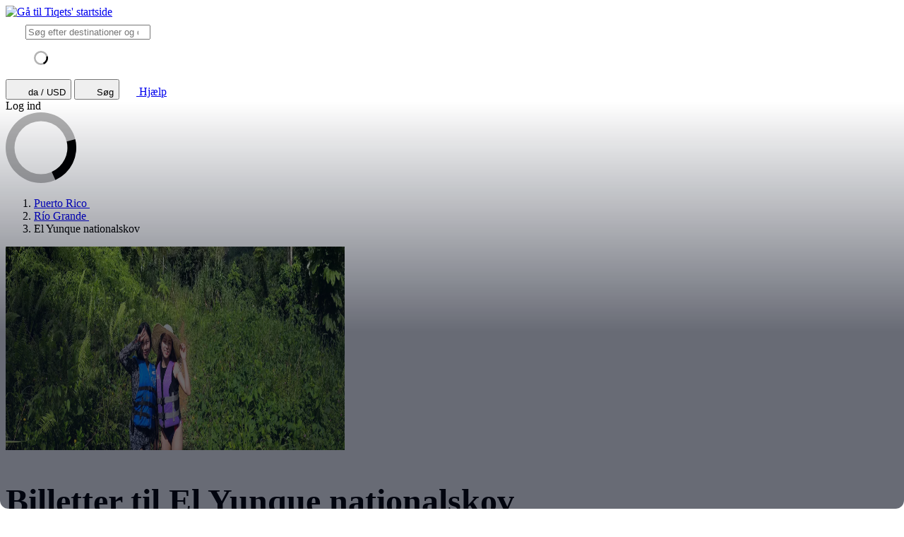

--- FILE ---
content_type: text/html; charset=utf-8
request_url: https://www.tiqets.com/da/billetter-til-el-yunque-nationalskov-l173398/
body_size: 27755
content:

<!doctype html>
<html class="no-js use-sitebrand-theme scroll-smooth" lang="da" data-currency="USD" data-pagetype="location" >
<head>
                  <link rel="preconnect" href="https://cdn-cookieyes.com" crossorigin>
    <link rel="preconnect" href="https://directory.cookieyes.com" crossorigin>
    <link rel="preconnect" href="https://log.cookieyes.com" crossorigin>
    <link rel="preload" href="https://cdn-cookieyes.com/client_data/f80f2e14a901322599758bc3/script.js" as="script">

    <!-- Start cookieyes banner -->
    <script id="cookieyes" type="text/javascript" src="https://cdn-cookieyes.com/client_data/f80f2e14a901322599758bc3/script.js"></script>
    <!-- End cookieyes banner -->


                <link rel="preconnect" href="https://aws-tiqets-cdn.imgix.net" crossorigin />
        <link rel="preconnect" href="//cdn.tiqets.com" crossorigin />
    <link rel="preload" href="/abacus/exps.js" as="script" />
        <link rel="preload" href="//cdn.tiqets.com/static/assets/webpack/css_b2c_fonts.12a4105e0c.css" as="style">


        <script type="text/javascript">document.documentElement.classList.replace("no-js", "js");</script>

    <meta charset="utf-8">
    <meta http-equiv="x-ua-compatible" content="ie=edge">
<meta name="viewport" content="width=device-width, initial-scale=1, shrink-to-fit=no">

        <script>
      window.dataLayer = window.dataLayer || [];
      function gtag(){ dataLayer.push(arguments); }

      gtag('consent', 'default', {
        ad_personalization: 'denied',
        ad_storage: 'denied',
        ad_user_data: 'denied',
        analytics_storage: 'denied'
      });
    </script>

    <!-- Google Tag Manager -->
    <script>(function(w,d,s,l,i){w[l]=w[l]||[];w[l].push({'gtm.start':
    new Date().getTime(),event:'gtm.js'});var f=d.getElementsByTagName(s)[0],
    j=d.createElement(s),dl=l!='dataLayer'?'&l='+l:'';j.async=true;j.src=
    '//www.googletagmanager.com/gtm.js?id='+i+dl;f.parentNode.insertBefore(j,f);
    })(window,document,'script','dataLayer','GTM-NJBNDN');</script>
    <!-- End Google Tag Manager -->

<script>
    dataLayer.push({
      "pageType": 'location',
      "country": { "id": 50182 },
    });
  </script>
    <meta name="google-site-verification" content="7hwoxanxtjn5TDUFFySSo65JLV26fBgeLhEil7n4WQ4">
    <meta name="msvalidate.01" content="9AC081D85BF976A15AFCB5BE8BEE7972">

    <link rel="icon" type="image/png" sizes="16x16" href="https://cdn.tiqets.com/static/assets/favicons/favicon-16x16.png">
    <link rel="icon" type="image/png" sizes="32x32" href="https://cdn.tiqets.com/static/assets/favicons/favicon-32x32.png">
    <link rel="icon" type="image/png" sizes="96x96" href="https://cdn.tiqets.com/static/assets/favicons/favicon-96x96.png">
    <link rel="apple-touch-icon" href="https://cdn.tiqets.com/static/assets/favicons/apple-touch-icon.png" />
    <link rel="apple-touch-icon" sizes="57x57" href="https://cdn.tiqets.com/static/assets/favicons/apple-touch-icon-57x57.png" />
    <link rel="apple-touch-icon" sizes="72x72" href="https://cdn.tiqets.com/static/assets/favicons/apple-touch-icon-72x72.png" />
    <link rel="apple-touch-icon" sizes="76x76" href="https://cdn.tiqets.com/static/assets/favicons/apple-touch-icon-76x76.png" />
    <link rel="apple-touch-icon" sizes="114x114" href="https://cdn.tiqets.com/static/assets/favicons/apple-touch-icon-114x114.png" />
    <link rel="apple-touch-icon" sizes="120x120" href="https://cdn.tiqets.com/static/assets/favicons/apple-touch-icon-120x120.png" />
    <link rel="apple-touch-icon" sizes="144x144" href="https://cdn.tiqets.com/static/assets/favicons/apple-touch-icon-144x144.png" />
    <link rel="apple-touch-icon" sizes="152x152" href="https://cdn.tiqets.com/static/assets/favicons/apple-touch-icon-152x152.png" />
    <link rel="apple-touch-icon" sizes="180x180" href="https://cdn.tiqets.com/static/assets/favicons/apple-touch-icon-180x180.png" />

    <meta name="theme-color" content="#47c4c6">
    <meta name="msapplication-navbutton-color" content="#47c4c6">
    <meta name="apple-mobile-web-app-status-bar-style" content="#47c4c6">

    <title>El Yunque nationalskov, Río Grande | Book billetter, rundvisninger og meget mere</title>
    <meta name="robots" content="max-image-preview:large">
    <meta name="description" content="Find de mest populære ting du kan foretage dig i Río Grande. Få op til 20 % i rabat på billetter til El Yunque nationalskov og andre seværdigheder.">

        <script type="text/javascript" src="//cdn.tiqets.com/static/assets/webpack/js_discovery_runtime.e84ad21683.js" crossorigin="anonymous" data-cookieconsent="ignore" defer></script>

        <script type="text/javascript" src="//cdn.tiqets.com/static/assets/webpack/js_discovery_vendor_chunks.0aa60ad8a4.js" crossorigin="anonymous" data-cookieconsent="ignore" defer></script>


      <script type="text/javascript" src="//cdn.tiqets.com/static/assets/webpack/js_discovery_experience.6e9551a62d.js" crossorigin="anonymous" data-cookieconsent="ignore" defer></script>

              <link rel="stylesheet" href="//cdn.tiqets.com/static/assets/webpack/css_b2c_fonts.12a4105e0c.css" media="print" onload="this.media='all'">



            <link rel="stylesheet" href="//cdn.tiqets.com/static/assets/webpack/css_b2c_commons.b023583e96.css" />

        <style>@view-transition { navigation: auto }</style>

          <link rel="stylesheet" href="//cdn.tiqets.com/static/assets/webpack/css_discovery_experience.d0f2e45248.css" />

    
          <link rel="canonical" href="https://www.tiqets.com/da/billetter-til-el-yunque-nationalskov-l173398/" />
    <link rel="alternate" href="https://www.tiqets.com/en/el-yunque-national-forest-tickets-l173398/" hreflang="en" title="English">
<link rel="alternate" href="https://www.tiqets.com/de/tickets-el-yunque-national-forest-l173398/" hreflang="de" title="Deutsch">
<link rel="alternate" href="https://www.tiqets.com/es/entradas-bosque-nacional-el-yunque-l173398/" hreflang="es" title="Español">
<link rel="alternate" href="https://www.tiqets.com/fr/billets-foret-nationale-d-el-yunque-l173398/" hreflang="fr" title="Français">
<link rel="alternate" href="https://www.tiqets.com/it/foresta-nazionale-el-yunque-biglietti-l173398/" hreflang="it" title="Italiano">
<link rel="alternate" href="https://www.tiqets.com/nl/kaartjes-el-yunque-national-forest-l173398/" hreflang="nl" title="Nederlands">
<link rel="alternate" href="https://www.tiqets.com/pt/bilhetes-el-yunque-national-forest-l173398/" hreflang="pt" title="Português">
<link rel="alternate" href="https://www.tiqets.com/zh/el-yunque-national-forest-tickets-l173398/" hreflang="zh" title="中文">
<link rel="alternate" href="https://www.tiqets.com/ja/el-yunque-national-forest-tickets-l173398/" hreflang="ja" title="日本語">
<link rel="alternate" href="https://www.tiqets.com/ru/el-yunque-national-forest-tickets-l173398/" hreflang="ru" title="Русский">
<link rel="alternate" href="https://www.tiqets.com/pl/las-panstwowy-el-yunque-bilety-l173398/" hreflang="pl" title="Polski">
<link rel="alternate" href="https://www.tiqets.com/el/el-yunque-national-forest-tickets-l173398/" hreflang="el" title="Ελληνικά">
<link rel="alternate" href="https://www.tiqets.com/ko/el-yunque-national-forest-tickets-l173398/" hreflang="ko" title="한국어">
<link rel="alternate" href="https://www.tiqets.com/ca/tiquets-el-yunque-national-forest-l173398/" hreflang="ca" title="Català">
<link rel="alternate" href="https://www.tiqets.com/da/billetter-til-el-yunque-nationalskov-l173398/" hreflang="da" title="Dansk">
<link rel="alternate" href="https://www.tiqets.com/cs/narodni-les-el-yunque-vstupenky-l173398/" hreflang="cs" title="Čeština">
<link rel="alternate" href="https://www.tiqets.com/sv/el-yunque-national-forest-biljetter-l173398/" hreflang="sv" title="Svenska">

    <link class="link-selectable-language" href="https://www.tiqets.com/en/el-yunque-national-forest-tickets-l173398/" hreflang="en" title="English">
<link class="link-selectable-language" href="https://www.tiqets.com/ca/tiquets-el-yunque-national-forest-l173398/" hreflang="ca" title="Català">
<link class="link-selectable-language" href="https://www.tiqets.com/cs/narodni-les-el-yunque-vstupenky-l173398/" hreflang="cs" title="Čeština">
<link class="link-selectable-language" href="https://www.tiqets.com/da/billetter-til-el-yunque-nationalskov-l173398/" hreflang="da" title="Dansk">
<link class="link-selectable-language" href="https://www.tiqets.com/de/tickets-el-yunque-national-forest-l173398/" hreflang="de" title="Deutsch">
<link class="link-selectable-language" href="https://www.tiqets.com/el/el-yunque-national-forest-tickets-l173398/" hreflang="el" title="Ελληνικά">
<link class="link-selectable-language" href="https://www.tiqets.com/es/entradas-bosque-nacional-el-yunque-l173398/" hreflang="es" title="Español">
<link class="link-selectable-language" href="https://www.tiqets.com/fr/billets-foret-nationale-d-el-yunque-l173398/" hreflang="fr" title="Français">
<link class="link-selectable-language" href="https://www.tiqets.com/ko/el-yunque-national-forest-tickets-l173398/" hreflang="ko" title="한국어">
<link class="link-selectable-language" href="https://www.tiqets.com/it/foresta-nazionale-el-yunque-biglietti-l173398/" hreflang="it" title="Italiano">
<link class="link-selectable-language" href="https://www.tiqets.com/nl/kaartjes-el-yunque-national-forest-l173398/" hreflang="nl" title="Nederlands">
<link class="link-selectable-language" href="https://www.tiqets.com/ja/el-yunque-national-forest-tickets-l173398/" hreflang="ja" title="日本語">
<link class="link-selectable-language" href="https://www.tiqets.com/pt/bilhetes-el-yunque-national-forest-l173398/" hreflang="pt" title="Português">
<link class="link-selectable-language" href="https://www.tiqets.com/pl/las-panstwowy-el-yunque-bilety-l173398/" hreflang="pl" title="Polski">
<link class="link-selectable-language" href="https://www.tiqets.com/ru/el-yunque-national-forest-tickets-l173398/" hreflang="ru" title="Русский">
<link class="link-selectable-language" href="https://www.tiqets.com/sv/el-yunque-national-forest-biljetter-l173398/" hreflang="sv" title="Svenska">
<link class="link-selectable-language" href="https://www.tiqets.com/zh/el-yunque-national-forest-tickets-l173398/" hreflang="zh" title="中文">

    <link rel="search" type="application/opensearchdescription+xml" title="Tiqets" href="/opensearch.xml">
<meta property="fb:app_id" content="1870022069881950">
    <meta property="og:url" content="https://www.tiqets.com/da/billetter-til-el-yunque-nationalskov-l173398/">
    <meta property="og:type" content="website">
    <meta property="og:title" content="El Yunque nationalskov">
<meta property="og:image" content="https://aws-tiqets-cdn.imgix.net/images/content/a73ce04bb6e6424aa3c8cafd974ad3da.jpeg?auto=format%2Ccompress&amp;fit=crop&amp;q=70">
    <meta property="og:site_name" content="Tiqets">
  <script type="application/ld+json">{"@context": "https://schema.org", "@graph": [{"@context": "https://schema.org", "@type": "Product", "aggregateRating": {"@context": "https://schema.org", "@type": "AggregateRating", "ratingValue": "4.8", "reviewCount": 65}, "description": "El Yunque National Forest er en tropisk regnskov p\u00e5 det amerikanske \u00f8territorium Puerto Rico. Denne n\u00e6sten 30.000 hektar store jungle er et paradis med snoede floder, vandfald, gamle helleristninger, sj\u00e6lden fauna (t\u00e6nk p\u00e5 hybride tr\u00e6levende fr\u00f8er!) og n\u00e6sten 40 kilometer naturstier. \nOmr\u00e5det er popul\u00e6rt blandt turister og kan udforskes via en r\u00e6kke ture ud af Fajardo og San Juan.", "image": "https://aws-tiqets-cdn.imgix.net/images/content/a73ce04bb6e6424aa3c8cafd974ad3da.jpeg?auto=format%2Ccompress\u0026fit=crop\u0026q=70", "name": "Billetter til El Yunque nationalskov", "offers": {"@context": "https://schema.org", "@type": "AggregateOffer", "availability": "https://schema.org/InStock", "lowPrice": "69.00", "offerCount": 1, "priceCurrency": "USD"}, "review": [{"@context": "https://schema.org", "@type": "Review", "author": {"@context": "https://schema.org", "@type": "Person", "name": "Maria "}, "datePublished": "2025-06-07", "reviewBody": "It was an amazing experience except for the fact that my phone got wet even though it was in the guides waterproof pouch and now my phone is damaged! But overall great experience", "reviewRating": {"@context": "https://schema.org", "@type": "Rating", "ratingValue": 5}}, {"@context": "https://schema.org", "@type": "Review", "author": {"@context": "https://schema.org", "@type": "Person", "name": "Melina"}, "datePublished": "2025-04-18", "reviewBody": "It was amazing, the hiking and the slide, the cliff jumping, the rope jumping, everything, from the start of the trip with our guide, Fabian, till the end of it, with the stop at the restaurant with so comfortable food. AMAZING!", "reviewRating": {"@context": "https://schema.org", "@type": "Rating", "ratingValue": 5}}, {"@context": "https://schema.org", "@type": "Review", "author": {"@context": "https://schema.org", "@type": "Person", "name": "Sheila"}, "datePublished": "2022-04-13", "reviewBody": "Five stars in every way. This was an amazing experience. The  Hiking was awesome. The waterfalls were beautiful. Adrian and Jon took their time with us and made sure everyone was included. This was the best part of my trip to Puerto Rico. I highly recommend this activity.", "reviewRating": {"@context": "https://schema.org", "@type": "Rating", "ratingValue": 5}}], "url": "https://www.tiqets.com/da/billetter-til-el-yunque-nationalskov-l173398/"}, {"@context": "https://schema.org", "@type": "ItemList", "itemListElement": [{"@context": "https://schema.org", "@type": "ListItem", "item": {"@context": "https://schema.org", "@type": "Event", "aggregateRating": {"@context": "https://schema.org", "@type": "AggregateRating", "ratingValue": "4.8", "reviewCount": 65}, "description": "Tag ud i Puerto Ricos vildnis med en lokal ekspertguide", "image": ["https://aws-tiqets-cdn.imgix.net/images/content/1d93b335d6ec43e0a4c5b3f7fb8d2aa2.jpeg?auto=format%2Ccompress\u0026fit=crop\u0026q=70", "https://aws-tiqets-cdn.imgix.net/images/content/921c742c735241d3bc18465eff466551.jpeg?auto=format%2Ccompress\u0026fit=crop\u0026q=70", "https://aws-tiqets-cdn.imgix.net/images/content/317b254e1b3f4b41830187c0aa802547.jpeg?auto=format%2Ccompress\u0026fit=crop\u0026q=70"], "location": "El Yunque nationalskov", "name": "El Yunque National Forest Tour", "offers": {"@context": "https://schema.org", "@type": "Offer", "availability": "https://schema.org/InStock", "price": "69.00", "priceCurrency": "USD"}, "startDate": "2025-11-06", "url": "https://www.tiqets.com/da/aktiviteter-i-rio-grande-c114572/billetter-til-el-yunque-national-forest-tour-p1007243/"}, "position": 1}], "itemListOrder": "https://schema.org/ItemListOrderAscending", "name": "El Yunque nationalskov", "numberOfItems": 1}, {"@context": "https://schema.org", "@type": "FAQPage", "mainEntity": [{"@context": "https://schema.org", "@type": "Question", "acceptedAnswer": {"@context": "https://schema.org", "@type": "Answer", "text": "\u003cp\u003eHvis du overvejer at k\u00f8be billetter til en El Yunque-regnskovstur, m\u00e5 du undre dig over, hvilke dyr du vil se.\u003c/p\u003e\n\u003cp\u003eDer er mange pattedyr, fugle, krybdyr, padder, insekter og fisk inde i El Yunque, og selvom du kan forvente vilde dyr inde i regnskoven, er Puerto Ricos dyreliv lidt anderledes.\u003c/p\u003e\n\u003cp\u003eP\u00e5 grund af sin isolerede \u00f8-natur (den blev dannet af vulkansk aktivitet i triasperioden), havde den ingen landbro til noget kontinent. Alle dens dyr n\u00e5ede Puerto Rico ved enten at sv\u00f8mme, flyde eller flyve, s\u00e5 deres st\u00f8rrelse er mindre sammenlignet med deres kontinentale f\u00e6tre. Det st\u00f8rste pattedyr, du kan forvente at finde, er mungoen (eller en rotte, men vi vil ikke afskr\u00e6kke dig!).\u003c/p\u003e\n\u003cp\u003eHer er en hurtig gennemgang af nogle af dyrene i El Yunque, som du m\u00e5ske st\u00f8der p\u00e5 under dit bes\u00f8g:\u003c/p\u003e\n\u003cp\u003eEl Yunque National Forest fungerer som levested for 97 fuglearter, hvoraf 45 er tr\u00e6kfugle, samt flagermus, rotter, katte og hunde. Kattene er vildtlevende og ikke s\u00e5 forskellige fra huskatte med hensyn til st\u00f8rrelse, s\u00e5 forvent ikke at se nogen store katte h\u00e6nge ud i tr\u00e6erne.\u003c/p\u003e\n\u003cp\u003eMed venner, der er d\u00e6kket af pels og fjer, er der ogs\u00e5 et stort \u00f8kosystem af krybdyr, insekter og fisk inde i skoven. Der er forskellige typer firben, gekkoer og slanger og forskellige slags Coqu\u00ed (en lille fr\u00f8, der er hjemmeh\u00f8rende i Puerto Rico). \u003c/p\u003e\n\u003cp\u003eHvis du er fascineret af insekter, s\u00e5 vil du v\u00e6re interesseret i at h\u00f8re, at El Yunque er hjemsted for v\u00e6sner, der ville f\u00e5 andres hud til at kravle. Ildmyrer, tarantelh\u00f8gen og den halel\u00f8se piskeskorpion bor alle i El Yunque.\u003c/p\u003e"}, "name": "Dyr i El Yunque"}, {"@context": "https://schema.org", "@type": "Question", "acceptedAnswer": {"@context": "https://schema.org", "@type": "Answer", "text": "\u003cp\u003eDer er en r\u00e6kke zipline operat\u00f8rer i El Yunque National Forest, med en gennemsnitlig pris pr. person p\u00e5 omkring $100. Ziplining kombineres ofte med en r\u00e6kke andre eventyraktiviteter, der f\u00e5r mest muligt ud af regnskovens omgivelser, s\u00e5som rappellering og vandring gennem den forskelligartede fauna.\u003c/p\u003e\n\u003cp\u003eDin El Yunque-regnskovstur fra Tiqets omfatter ikke en zipline, men den har rebgynger i de t\u00e6tte jungleomgivelser.\u003c/p\u003e"}, "name": "El Yunque Zipline"}]}]}</script>
      <script type="application/ld+json">
    {
        "@context": "https://schema.org",
        "@type": "Organization",
        "url": "https://www.tiqets.com",
        "logo": "https://cdn.tiqets.com/static/assets/img/logo/logo-800px.png",
        "name": "Tiqets"
    }
    </script>
    <script>
      window.BUILD_VERSION =  "v251105-1608.1";
      window.BOOTSTRAP_DATA = {"city": {"admin_name": "R\u00edo Grande", "id": 114572, "in_city": "i R\u00edo Grande", "name": "R\u00edo Grande", "today": "2025-11-05", "tomorrow": "2025-11-06", "top_location_ids": [173398], "url": "/da/aktiviteter-i-rio-grande-c114572/"}, "page": {"id": 173398, "type": "location"}, "remarketing": {"city_ids": [114572], "exclude_from_audience": false, "venue_ids": [173398]}, "settings": {"sales_channel": null, "signed_preview": null}, "sitebrand": {"background_color": null, "distributor_id": 1, "has_sitebrand_branding": false, "id": 9, "logo_url": null, "name": "Tiqets", "shortname": "Tiqets", "show_coupon_field": false, "text_color_scheme": "light", "url": null}, "venue": {"city": {"admin_name": "R\u00edo Grande", "id": 114572, "in_city": "i R\u00edo Grande", "name": "R\u00edo Grande", "today": "2025-11-05", "tomorrow": "2025-11-06", "top_location_ids": [173398], "url": "/da/aktiviteter-i-rio-grande-c114572/"}, "id": 173398, "images": [{"alt_text": null, "credits": null, "origin": null, "origin_url": null, "title": null, "url": "https://aws-tiqets-cdn.imgix.net/images/content/a73ce04bb6e6424aa3c8cafd974ad3da.jpeg?auto=format%2Ccompress\u0026fit=crop\u0026q=70\u0026s=ab368f797262c064c52eedb98f5e32d6"}, {"alt_text": null, "credits": null, "origin": null, "origin_url": null, "title": null, "url": "https://aws-tiqets-cdn.imgix.net/images/content/98d06f861bd5449da39ad8cfb76b5ba5.jpeg?auto=format%2Ccompress\u0026fit=crop\u0026q=70\u0026s=6f7f3edd0ed578f72ac4b6f4ae8bb238"}, {"alt_text": null, "credits": null, "origin": null, "origin_url": null, "title": null, "url": "https://aws-tiqets-cdn.imgix.net/images/content/e7dd441b9da74ff7bccc0aee1804a04d.jpeg?auto=format%2Ccompress\u0026fit=crop\u0026q=70\u0026s=9117457b137ce792cfe38601db5054e7"}], "location": {"latitude": 18.295135, "longitude": -65.800033}, "name": "El Yunque nationalskov", "top_price": 69.00, "top_price_eur": 60.05, "url": "/da/billetter-til-el-yunque-nationalskov-l173398/"}};
        window.PAGE_METADATA = {"entity_id": 173398, "entity_type": "venue", "lists": {"available_offerings": {"items": [{"checkout_disabled": false, "discount_pct": "0", "entity_id": 1007243, "entity_type": "product", "is_available_on_booking_date": false, "is_tiqets_choice": true, "next_available_date": "2025-11-06", "product_type_labels": ["entrance_ticket"], "rating": "4.8", "rating_count": 65, "type": "offering_card"}]}, "bundles": {"items": []}, "content_sections": {"items": [{"entity_type": "content_section", "title_en": "Bes\u00f8g El Yunque", "type": "content_section"}]}, "experience_offerings": {"items": [{"checkout_disabled": false, "discount_pct": "0", "entity_id": 1007243, "entity_type": "product", "is_available_on_booking_date": false, "is_tiqets_choice": true, "next_available_date": "2025-11-06", "product_type_labels": ["entrance_ticket"], "rating": "4.8", "rating_count": 65, "type": "offering_card"}]}, "related_venues": {"items": [{"checkout_disabled": false, "discount_pct": "20.50", "entity_id": 145518, "entity_type": "venue", "is_available_on_booking_date": null, "is_tiqets_choice": false, "next_available_date": null, "price_eur": "26.11", "rating": "4.6", "rating_count": 4005, "type": "offering_card"}, {"checkout_disabled": false, "discount_pct": "41.44", "entity_id": 145772, "entity_type": "venue", "is_available_on_booking_date": null, "is_tiqets_choice": false, "next_available_date": null, "price_eur": "21.28", "rating": "4.9", "rating_count": 7120, "type": "offering_card"}, {"checkout_disabled": false, "discount_pct": "21.99", "entity_id": 145522, "entity_type": "venue", "is_available_on_booking_date": null, "is_tiqets_choice": false, "next_available_date": null, "price_eur": "26.80", "rating": "4.8", "rating_count": 3725, "type": "offering_card"}, {"checkout_disabled": false, "discount_pct": "0.00", "entity_id": 150860, "entity_type": "venue", "is_available_on_booking_date": null, "is_tiqets_choice": false, "next_available_date": null, "price_eur": "20.00", "rating": "4.5", "rating_count": 124, "type": "offering_card"}, {"checkout_disabled": false, "discount_pct": "0.00", "entity_id": 133194, "entity_type": "venue", "is_available_on_booking_date": null, "is_tiqets_choice": false, "next_available_date": null, "price_eur": "93.91", "rating": "4.6", "rating_count": 1088, "type": "offering_card"}, {"checkout_disabled": false, "discount_pct": "10.00", "entity_id": 232137, "entity_type": "venue", "is_available_on_booking_date": null, "is_tiqets_choice": false, "next_available_date": null, "price_eur": "86.16", "rating": "5.0", "rating_count": 2, "type": "offering_card"}]}, "reviews": {"items": [{"entity_id": 2087628, "entity_type": "review", "type": "review"}, {"entity_id": 1997852, "entity_type": "review", "type": "review"}, {"entity_id": 770988, "entity_type": "review", "type": "review"}]}, "temporary_events": {"items": []}, "unavailable_offerings": {"items": []}}}
    </script>
        <script>
      window.config_keys = {
        'CURRENCY_CODE': "USD",
        'FACEBOOK_APP_ID': 1870022069881950,
        'GOOGLE_CLIENT_ID': "429862003878-vgl9nef0mb5u0oncdomke5q4qnkpadie.apps.googleusercontent.com"
      };
  </script>
    <script>
      window.FEATURE_FLAGS = {
          TIME_FORMATTING: false
      };
    </script>
    <script>
      window.TRANSLATIONS = {};
      window.TRANSLATIONS['SIGNING_AGREE_TERM_CONDITION'] = "N\u00e5r du logger ind, accepterer du Tiqets\u0027 \u003ca href=\"/da/vilkar-og-betingelser/\" target=\"_blank\"\u003eVilk\u00e5r og betingelser\u003c/a\u003e og \u003ca href=\"/da/fortrolighedspolitik/\" target=\"_blank\"\u003eFortrolighedspolitik\u003c/a\u003e.";
    </script>
    

    

    
      <!-- user_account_badge_app -->
      <script>
            window.TRANSLATIONS["Sign in with email"] = "Log ind med mail";
            window.TRANSLATIONS["Sign in to Tiqets"] = "Log ind p\u00e5 Tiqets";
            window.TRANSLATIONS["Probably the verification link has already expired. Please try to sign in again."] = "Bekr\u00e6ftelseslinket er sandsynligvis allerede udl\u00f8bet. Pr\u00f8v at logge ind igen.";
            window.TRANSLATIONS["Try again"] = "Pr\u00f8v igen";
            window.TRANSLATIONS["Tiqets doesn't make you remember a password. Enter your email address and we'll send you a verification link. If you have already purchased tickets, please use the same email address."] = "Tiqets beder dig ikke huske en adgangskode. Indtast din mailadresse, s\u00e5 sender vi dig et bekr\u00e6ftelseslink. Hvis du allerede har k\u00f8bt billetter, skal du bruge den samme mailadresse.";
            window.TRANSLATIONS["Check your email"] = "Tjek din mail";
            window.TRANSLATIONS["We've sent a verification link to <strong>{email_address}</strong>"] = "Vi har sendt et bekr\u00e6ftelseslink til \u003cstrong\u003e{email_address}\u003c/strong\u003e";
            window.TRANSLATIONS["Please check your email and click the verification link to sign in."] = "Tjek din e-mailadresse, og klik p\u00e5 bekr\u00e6ftelseslinket for at logge ind.";
            window.TRANSLATIONS["Try a different email"] = "Pr\u00f8v en anden mailadresse";
            window.TRANSLATIONS["See your tickets on all devices"] = "Se dine billetter p\u00e5 alle enheder";
            window.TRANSLATIONS["Save your details to book faster"] = "Gem dine oplysninger for at booke hurtigere";
            window.TRANSLATIONS["Save items to your wish list"] = "Gem varer p\u00e5 din \u00f8nskeliste";
            window.TRANSLATIONS["You can always proceed without signing in."] = "Du kan altid forts\u00e6tte uden at logge p\u00e5.";
            window.TRANSLATIONS["If you're signing in for the first time, we'll create a Tiqets account for you."] = "Hvis det er f\u00f8rste gang, du logger ind, opretter vi en Tiqets-konto til dig.";
            window.TRANSLATIONS["Close"] = "Luk";
            window.TRANSLATIONS["Email address"] = "Mailadresse";
            window.TRANSLATIONS["Send verification link"] = "Send bekr\u00e6ftelseslink";
            window.TRANSLATIONS["Sign in"] = "Log ind";
      </script>

    
      <!-- login_modal -->
      <script>
            window.TRANSLATIONS["Sign in with email"] = "Log ind med mail";
            window.TRANSLATIONS["Sign in to Tiqets"] = "Log ind p\u00e5 Tiqets";
            window.TRANSLATIONS["Probably the verification link has already expired. Please try to sign in again."] = "Bekr\u00e6ftelseslinket er sandsynligvis allerede udl\u00f8bet. Pr\u00f8v at logge ind igen.";
            window.TRANSLATIONS["Try again"] = "Pr\u00f8v igen";
            window.TRANSLATIONS["Tiqets doesn't make you remember a password. Enter your email address and we'll send you a verification link. If you have already purchased tickets, please use the same email address."] = "Tiqets beder dig ikke huske en adgangskode. Indtast din mailadresse, s\u00e5 sender vi dig et bekr\u00e6ftelseslink. Hvis du allerede har k\u00f8bt billetter, skal du bruge den samme mailadresse.";
            window.TRANSLATIONS["Check your email"] = "Tjek din mail";
            window.TRANSLATIONS["We've sent a verification link to <strong>{email_address}</strong>"] = "Vi har sendt et bekr\u00e6ftelseslink til \u003cstrong\u003e{email_address}\u003c/strong\u003e";
            window.TRANSLATIONS["Please check your email and click the verification link to sign in."] = "Tjek din e-mailadresse, og klik p\u00e5 bekr\u00e6ftelseslinket for at logge ind.";
            window.TRANSLATIONS["Try a different email"] = "Pr\u00f8v en anden mailadresse";
            window.TRANSLATIONS["See your tickets on all devices"] = "Se dine billetter p\u00e5 alle enheder";
            window.TRANSLATIONS["Save your details to book faster"] = "Gem dine oplysninger for at booke hurtigere";
            window.TRANSLATIONS["Save items to your wish list"] = "Gem varer p\u00e5 din \u00f8nskeliste";
            window.TRANSLATIONS["You can always proceed without signing in."] = "Du kan altid forts\u00e6tte uden at logge p\u00e5.";
            window.TRANSLATIONS["If you're signing in for the first time, we'll create a Tiqets account for you."] = "Hvis det er f\u00f8rste gang, du logger ind, opretter vi en Tiqets-konto til dig.";
            window.TRANSLATIONS["Close"] = "Luk";
            window.TRANSLATIONS["Email address"] = "Mailadresse";
            window.TRANSLATIONS["Send verification link"] = "Send bekr\u00e6ftelseslink";
      </script>

  
      <!-- js_discovery_experience -->
      <script>
            window.TRANSLATIONS["Close"] = "Luk";
            window.TRANSLATIONS["Audio guide"] = "Lydguide";
            window.TRANSLATIONS["Live guide"] = "Liveguide";
            window.TRANSLATIONS["From"] = "Fra";
            window.TRANSLATIONS["booking fee"] = "bestillingsgebyr";
            window.TRANSLATIONS["Tiqets' choice"] = "Tiqets\u0027 valg";
            window.TRANSLATIONS["You selected this experience"] = "Du valgte denne oplevelse";
            window.TRANSLATIONS["Show what's included"] = "Vis, hvad der er inkluderet";
            window.TRANSLATIONS["No image description available"] = "Der findes ingen billedbeskrivelse";
            window.TRANSLATIONS["More info"] = "Flere oplysninger";
            window.TRANSLATIONS["Book now"] = "Book nu";
            window.TRANSLATIONS["Filter by offering type"] = "Filtrer efter tilbudstype";
            window.TRANSLATIONS["All"] = "Alle";
            window.TRANSLATIONS["Clear"] = "Ryd";
            window.TRANSLATIONS["Continue"] = "Forts\u00e6t";
            window.TRANSLATIONS["No matching options"] = "Der er ingen matchende muligheder";
            window.TRANSLATIONS["Clear filters"] = "Ryd filtre";
            window.TRANSLATIONS["review"] = "omtale";
            window.TRANSLATIONS["reviews"] = "omtaler";
            window.TRANSLATIONS["+ {num} other top things to do"] = "+ {num} andre popul\u00e6re ting du kan foretage dig";
            window.TRANSLATIONS["+ {num} other top thing to do"] = "+ {num} anden popul\u00e6r ting du kan foretage dig";
            window.TRANSLATIONS["Sign in"] = "Log ind";
            window.TRANSLATIONS["Sort by"] = "Sorter efter";
            window.TRANSLATIONS["Price: low to high"] = "Pris: lav til h\u00f8j";
            window.TRANSLATIONS["Price: high to low"] = "Pris: h\u00f8j til lav";
            window.TRANSLATIONS["Rating"] = "Vurdering";
            window.TRANSLATIONS["Try clearing one or more filters to see more options."] = "Pr\u00f8v at rydde et eller flere filtre for at se flere muligheder.";
      </script>

  
      <!-- fullscreen_gallery_blue_app -->
      <script>
            window.TRANSLATIONS["Previous"] = "Forrige";
            window.TRANSLATIONS["Next"] = "N\u00e6ste";
      </script>

  

  

</head>
<body class="page-body flex flex-col no-outline overflow-x-hidden " 
 single-product-redirect>
  <!-- Google Tag Manager (noscript) -->
    <noscript><iframe src="//www.googletagmanager.com/ns.html?id=GTM-NJBNDN"
    height="0" width="0" style="display:none;visibility:hidden"></iframe></noscript>
    <!-- End Google Tag Manager (noscript) -->

  <div class="grit-fence " >
    
      <div data-track-simple-experiment="e_new_hero"></div>

  

  



          <div
    data-react-app="LanguageSuggesterApp"
     data-react-props="{&#34;className&#34;: &#34;grit-fence pl-0&#34;, &#34;trackCategory&#34;: &#34;Topbar Language Suggestion&#34;}"
    
    
    data-react-self-close=true
    
    
    
    
     class="grit-breakout bg-primary-800"
  ></div>


    <header
      class="topbar bg-primary-bg text-primary-text relative shadow-[0_3px_4px_-2px] shadow-ink-800/[.16] grit-breakout"
    >
              <div
    data-react-app="SearchFullscreenApp"
     data-react-props="{&#34;hintNearby&#34;: true, &#34;searchUrl&#34;: &#34;/da/search&#34;}"
    data-react-conditional=true
    data-react-conditional-indicator=true
    data-react-self-close=true
    
    
    
    
    
  ></div>


  <div class="grit-fence px-0! topbar__inner flex items-center" >
                                    <div class="topbar__logo-wrapper">
            <a href="/da/">
            <img class="topbar__logo mt-1" width="108" height="24" src="https://cdn.tiqets.com/static/assets/logos/tiqets-logo-primary-600.svg" alt="Gå til Tiqets' startside" />
            </a>
    </div>

                    
  <tq-search-autocomplete class="block relative hidden md:block flex-1 xl:flex-none xl:w-[22.5rem] relative" id="search-big">
    <search>
    <form
      class="flex items-center p-3 px-4 bg-white rounded-full border border-grey-500 [&:has(:focus-visible)]:ring-outline"
      action="/da/search"
      method="GET"
    >
        <tq-icon class="contents" url="//cdn.tiqets.com/static/assets/webpack/i-search-outline.svg" name="search-outline">
    <svg
      class="fill-current stroke-current stroke-0 duration-150 ease-in-out shrink-0"
      width="24"
      height="24"
      focusable="false"
      style="
        color: hsl(var(--color-ink-500));
        "
      aria-hidden=true
    >
      <use href="#search-outline"></use>
    </svg>
  </tq-icon>


      <input
        class="grow w-full m-0 p-0 ml-3 text-ink-500 border-0! shadow-none! outline-hidden appearance-none placeholder-ink-100"
        data-testid="search-input"
        placeholder="Søg efter destinationer og oplevelser"
        type="search"
        name="q"         value=""
        hx-get="/web_api/htmx-apps/autocomplete?language=da&amp;currency=USD"
        hx-trigger="input changed delay:500ms"
        hx-target="#search-big ul"
        autocomplete="off"
      >
    </form>

    <ul class="list-none bg-white rounded-xl shadow-md overflow-hidden
               absolute left-0 right-0 top-full z-10
               pl-0 my-0 mt-2
               border-l border-r border-t border-grey-500
               hidden"
        role="list-box"
        data-testid="search-suggestions"
    >
      <div class="py-2 pl-4">
            <svg
      class="None animate-spin"
      width="20"
      height="20"
      fill="currentColor"
      xmlns="http://www.w3.org/2000/svg"
      viewBox="0 0 32 32"
      style="color: hsl(var(--color-ink-500));"
    >
      <path
        opacity=".3"
        fillRule="evenodd"
        clipRule="evenodd"
        d="M16 32a16 16 0 1 1 0-32 16 16 0 0 1 0 32zm0-4a12 12 0 1 0 0-24 12 12 0 0 0 0 24z"
      />
      <path
        fillRule="evenodd"
        clipRule="evenodd"
        d="M31.54 12.16a16.04 16.04 0 0 1-9 18.45l-1.65-3.65a12 12 0 0 0 6.79-13.73l3.86-1.07z"
      />
    </svg>
      </div>
    </ul>
    </search>
  </tq-search-autocomplete>

            <div class="topbar__menu-wrapper justify-end flex flex-1 items-center ml-3 mr-2">

                      <button
                          hx-get="/web_api/htmx-apps/user-settings?language=da&amp;currency=USD&amp;path=%2Fda%2Fbilletter-til-el-yunque-nationalskov-l173398%2F%3F&amp;htmx=true"
                          hx-target="#htmx-modal .container"
                          hx-indicator="#htmx-modal"
                          hx-swap="innerHTML"
                          data-track="click"
                          data-track-category="Settings"
                          data-track-action="Click Currency Language In Header"
                          aria-label="Vælg sprog og valuta (aktuelt: da/USD)"
                          class="flex items-center uppercase font-medium p-2 topbar-menu-item"
                          data-testid="open-user-settings"
                      >
                          <tq-icon class="contents" url="//cdn.tiqets.com/static/assets/webpack/i-globe.svg" name="globe">
    <svg
      class="fill-current stroke-current stroke-0 duration-150 ease-in-out block mr-1"
      width="20"
      height="20"
      focusable="false"
      style="
        
        "
      aria-hidden=true
    >
      <use href="#globe"></use>
    </svg>
  </tq-icon>

                        <span class="topbar-menu-item__text">da / USD</span>
                      </button>
                    <button
                        class="topbar-menu-item topbar-menu-item--search p-2 hidden md:hidden!"
                        data-react-trigger="SearchFullscreenApp"
                        data-react-trigger-event="click"
                        title="Søg">
                          <tq-icon class="contents" url="//cdn.tiqets.com/static/assets/webpack/i-search-outline.svg" name="search-outline">
    <svg
      class="fill-current stroke-current stroke-0 duration-150 ease-in-out"
      width="20"
      height="20"
      focusable="false"
      style="
        
        "
      aria-hidden=true
    >
      <use href="#search-outline"></use>
    </svg>
  </tq-icon>

                        <span class="sr-only">Søg</span>
                    </button>
                    <a
                        class="p-2 flex items-center no-underline"
                        href="https://support.tiqets.com"
                        target="_blank"
                        data-track="click"
                        data-track-category="Help"
                        data-track-action="Click Help In Header"
                        aria-label="Hjælp"
                    >
                          <tq-icon class="contents" url="//cdn.tiqets.com/static/assets/webpack/i-questionmark-outline.svg" name="questionmark-outline">
    <svg
      class="fill-current stroke-current stroke-0 duration-150 ease-in-out block"
      width="20"
      height="20"
      focusable="false"
      style="
        
        "
      aria-hidden=true
    >
      <use href="#questionmark-outline"></use>
    </svg>
  </tq-icon>

                        <span class="topbar-menu-item__text ml-1 font-medium">Hjælp</span>
                    </a>

  <div
    data-react-app="UserLoginApp"
     data-react-props="{}"
    
    
    
    
    
    
    
     class="topbar-menu-item"
  >                                                    <div role="status" class="max-w-sm animate-pulse flex gap-1 items-center p-2">
                        <div class="h-5 bg-grey-200 rounded-full w-5"></div>
                        <div class="bg-grey-200 rounded-full hidden md:inline-block">
                          <span class="opacity-0 text-sm font-medium">Log ind</span>
                        </div>
                      </div>

</div>
            </div>


  </div>


          <div id="htmx-modal" class="contents">
            <div class="fixed bg-ink-800/75 top-0 w-screen h-screen z-20 hidden htmx-request-child:flex">
                  <svg
      class="block m-auto animate-spin"
      width="100"
      height="100"
      fill="currentColor"
      xmlns="http://www.w3.org/2000/svg"
      viewBox="0 0 32 32"
      style="color: hsl(var(--color-white));"
    >
      <path
        opacity=".3"
        fillRule="evenodd"
        clipRule="evenodd"
        d="M16 32a16 16 0 1 1 0-32 16 16 0 0 1 0 32zm0-4a12 12 0 1 0 0-24 12 12 0 0 0 0 24z"
      />
      <path
        fillRule="evenodd"
        clipRule="evenodd"
        d="M31.54 12.16a16.04 16.04 0 0 1-9 18.45l-1.65-3.65a12 12 0 0 0 6.79-13.73l3.86-1.07z"
      />
    </svg>
            </div>
            <div class="container"></div>
          </div>

        
    </header>
      <div
    data-react-app="NotificationListApp"
     data-react-props="{&#34;position&#34;: &#34;top&#34;}"
    
    
    
    
    
    
    
    
  ></div>






            


    <div class="relative my-4">
    <ol
      class="flex list-none overflow-x-auto whitespace-nowrap scrollbar-hide text-xs text-ink-500 p-2 -m-2"
      itemscope
      itemtype="https://schema.org/BreadcrumbList"
    >

        <li class="items-center"
        itemprop="itemListElement"
        itemscope
        itemtype="https://schema.org/ListItem"
    >
            <a
                class="inline-block no-underline hover:underline"
                href="/da/sevaerdigheder-i-puerto-rico-z50182/"
                itemprop="item"
                  data-track="click"
                  data-track-category="Navigation"
                  data-track-action="Click Breadcrumb"
                  data-track-metadata="{&#39;entity_type&#39;: &#39;country&#39;, &#39;entity_id&#39;: 50182}"
            >
                <span itemprop="name">Puerto Rico</span>
            </a>

            <tq-icon class="contents" url="//cdn.tiqets.com/static/assets/webpack/i-chevron-outline.svg" name="chevron-outline">
    <svg
      class="fill-current stroke-current stroke-0 duration-150 ease-in-out mx-1"
      width="8"
      height="8"
      focusable="false"
      style="
        
        "
      aria-hidden=true
    >
      <use href="#chevron-outline"></use>
    </svg>
  </tq-icon>


            <meta itemprop="position" content="1" />
    </li>

        <li class="items-center"
        itemprop="itemListElement"
        itemscope
        itemtype="https://schema.org/ListItem"
    >
            <a
                class="inline-block no-underline hover:underline"
                href="/da/aktiviteter-i-rio-grande-c114572/"
                itemprop="item"
                  data-track="click"
                  data-track-category="Navigation"
                  data-track-action="Click Breadcrumb"
                  data-track-metadata="{&#39;entity_type&#39;: &#39;city&#39;, &#39;entity_id&#39;: 114572}"
            >
                <span itemprop="name">Río Grande</span>
            </a>

            <tq-icon class="contents" url="//cdn.tiqets.com/static/assets/webpack/i-chevron-outline.svg" name="chevron-outline">
    <svg
      class="fill-current stroke-current stroke-0 duration-150 ease-in-out mx-1"
      width="8"
      height="8"
      focusable="false"
      style="
        
        "
      aria-hidden=true
    >
      <use href="#chevron-outline"></use>
    </svg>
  </tq-icon>


            <meta itemprop="position" content="2" />
    </li>

        <li class="items-center"
        itemprop="itemListElement"
        itemscope
        itemtype="https://schema.org/ListItem"
    >
            <span class="text-ink-300 pr-8">
                <span itemprop="name">El Yunque nationalskov</span>
            </span>


            <meta itemprop="position" content="3" />
    </li>
    </ol>

    <span class="absolute right-0 top-0 h-full w-8 bg-linear-to-l from-white to-transparent" aria-hidden="true"></span>
  </div>

    
  <style>
    .HeroSection {
      --hs-spacing: 16px;
      --hs-height: 289px;
      --hs-heading-size: 32px;
      min-height: var(--hs-height);
    }
    .HeroSection::before {
      content: "";
      background: linear-gradient(0deg, rgba(4, 9, 26, 0.60) 35.01%, rgba(4, 9, 26, 0.00) 80.15%);
      position: absolute;
      width: 100%;
      height: 100%;
      top: 0;
      left: 0;
      pointer-events: none;
      z-index: 2;
    }
    .HeroSection__heading {
      font-size: var(--hs-heading-size);
    }

    @media (min-width: 720px) {
      .HeroSection {
        --hs-spacing: 32px;
        --hs-heading-size: 48px;
      }
       .HeroSection::before {
        border-radius: 0.75rem;
       }
    }

  </style>

 


<section
  class="HeroSection text-white relative md:rounded-xl mb-4 md:mb-8 max-md:-mx-4"
  data-testid="hero-section"
    data-fullscreen-gallery-app="HeroFullscreenGallery"
>
    <a
      href="https://aws-tiqets-cdn.imgix.net/images/content/a73ce04bb6e6424aa3c8cafd974ad3da.jpeg?auto=format%2Ccompress&amp;fit=crop&amp;q=70"
      target="_blank"
      data-react-trigger="HeroFullscreenGallery"
      data-react-trigger-event="click"
      data-react-trigger-props="{&#34;initialIndex&#34;: 0}"
      class="absolute inset-0 ease-out duration-200 cursor-pointer z-1 h-full focus:outline focus:outline-2 focus:rounded-md"
    >
        <picture
    class=""
  >
      <source
        media="(min-width: 720px)"
        width="1200"
        height="360"
        srcset="
            https://aws-tiqets-cdn.imgix.net/images/content/a73ce04bb6e6424aa3c8cafd974ad3da.jpeg?auto=format%2Ccompress&dpr=1&fit=crop&h=360&q=40&w=1200 1x,
            https://aws-tiqets-cdn.imgix.net/images/content/a73ce04bb6e6424aa3c8cafd974ad3da.jpeg?auto=format%2Ccompress&dpr=2&fit=crop&h=360&q=30&w=1200 2x,
        "
      >
    <img
      class="w-full h-full object-cover md:rounded-xl bg-grey-200"
        srcset="https://aws-tiqets-cdn.imgix.net/images/content/a73ce04bb6e6424aa3c8cafd974ad3da.jpeg?auto=format%2Ccompress&dpr=2&fit=crop&h=288&q=30&w=480 2x"
      src="https://aws-tiqets-cdn.imgix.net/images/content/a73ce04bb6e6424aa3c8cafd974ad3da.jpeg?auto=format%2Ccompress&fit=crop&h=288&q=40&w=480"
      alt="To kvinder iført badetøj og redningsveste står på en sti i en frodig, grøn jungle med en overskyet himmel over."
      width="480"
      height="288"
      
        fetchpriority="high"
    >
  </picture>

    </a>

  <div class="w-full box-border p-(--hs-spacing) flex flex-col absolute bottom-0 z-10 ">
      <h1 class="HeroSection__heading mt-auto mb-0">Billetter til El Yunque nationalskov</h1>
          <a
    href="#reviews"
    class="no-underline inline-block mt-4"
    data-track="click"
    data-track-category="Reviews"
    data-track-action="Click Anchor Link"
    data-track-metadata='{"rating": 4.8, "rating_count": 65 }'
  >
    
    <div class="Rating flex items-center text-xs" data-rating-score="4.8">
          <tq-icon class="contents" url="//cdn.tiqets.com/static/assets/webpack/i-star-fill.svg" name="star-fill">
    <svg
      class="fill-current stroke-current stroke-0 duration-150 ease-in-out mr-0.5"
      width="12"
      height="12"
      focusable="false"
      style="
        color: hsl(var(--color-yellow-500));
        "
      aria-hidden=true
    >
      <use href="#star-fill"></use>
    </svg>
  </tq-icon>

        <span class="text-white font-medium ml-1">4.8 </span>
          <span class="text-white font-medium ml-1">(65 omtaler)</span>
    </div>

  </a>

  </div>
</section>


      <div
    data-react-app="HeroFullscreenGallery"
     data-react-props="{&#34;images&#34;: [{&#34;url&#34;: &#34;https://aws-tiqets-cdn.imgix.net/images/content/a73ce04bb6e6424aa3c8cafd974ad3da.jpeg?auto=format%2Ccompress&amp;fit=crop&amp;q=70&#34;, &#34;credits&#34;: &#34;&#34;, &#34;title&#34;: &#34;&#34;, &#34;alt&#34;: &#34;To kvinder if\u00f8rt badet\u00f8j og redningsveste st\u00e5r p\u00e5 en sti i en frodig, gr\u00f8n jungle med en overskyet himmel over.&#34;, &#34;origin&#34;: &#34;&#34;, &#34;originUrl&#34;: &#34;&#34;}], &#34;trackCategory&#34;: &#34;Experience Image Credits&#34;, &#34;showAltText&#34;: false}"
    data-react-conditional=true
    data-react-conditional-indicator=true
    data-react-self-close=true
    
    
    
    
    
  ></div>









  <main id="tickets" class="mb-8">

      


  <h2 class="text-base xl:text-xl font-bold mt-0 mb-2">Tjek tilgængelighed</h2>

  <div
    data-react-app="ExperienceOfferingsDiscovery"
     data-react-props="{&#34;entityId&#34;: 173398, &#34;entityType&#34;: &#34;venue&#34;, &#34;initialItems&#34;: [{&#34;type&#34;: &#34;product&#34;, &#34;id&#34;: &#34;product-1007243-da&#34;, &#34;title&#34;: &#34;El Yunque National Forest Tour&#34;, &#34;entityId&#34;: 1007243, &#34;channel&#34;: &#34;tiqets.com&#34;, &#34;language&#34;: &#34;da&#34;, &#34;regionIds&#34;: [], &#34;discoverableCityIds&#34;: [], &#34;checkoutDisabled&#34;: false, &#34;ratingCount&#34;: 65, &#34;url&#34;: &#34;/da/aktiviteter-i-rio-grande-c114572/billetter-til-el-yunque-national-forest-tour-p1007243/&#34;, &#34;images&#34;: [{&#34;index&#34;: 0, &#34;source&#34;: &#34;images/content/1d93b335d6ec43e0a4c5b3f7fb8d2aa2.jpeg&#34;, &#34;canBeShared&#34;: true, &#34;credits&#34;: null, &#34;title&#34;: null, &#34;small&#34;: &#34;https://aws-tiqets-cdn.imgix.net/images/content/1d93b335d6ec43e0a4c5b3f7fb8d2aa2.jpeg?auto=format%2Ccompress&amp;fit=crop&amp;h=128&amp;q=70&amp;w=128&#34;, &#34;medium&#34;: &#34;https://aws-tiqets-cdn.imgix.net/images/content/1d93b335d6ec43e0a4c5b3f7fb8d2aa2.jpeg?auto=format%2Ccompress&amp;fit=crop&amp;h=250&amp;q=70&amp;w=250&#34;, &#34;large&#34;: &#34;https://aws-tiqets-cdn.imgix.net/images/content/1d93b335d6ec43e0a4c5b3f7fb8d2aa2.jpeg?auto=format%2Ccompress&amp;fit=crop&amp;h=500&amp;q=70&amp;w=500&#34;, &#34;url&#34;: &#34;https://aws-tiqets-cdn.imgix.net/images/content/1d93b335d6ec43e0a4c5b3f7fb8d2aa2.jpeg?auto=format%2Ccompress&amp;fit=crop&amp;q=70&#34;, &#34;altText&#34;: &#34;To mennesker i redningsveste poserer i et frodigt, gr\u00f8nt junglelandskab med overskyet himmel over hovedet.&#34;, &#34;productId&#34;: null, &#34;venueId&#34;: null, &#34;origin&#34;: &#34;partner&#34;, &#34;originUrl&#34;: null}, {&#34;index&#34;: 1, &#34;source&#34;: &#34;images/content/921c742c735241d3bc18465eff466551.jpeg&#34;, &#34;canBeShared&#34;: true, &#34;credits&#34;: null, &#34;title&#34;: null, &#34;small&#34;: &#34;https://aws-tiqets-cdn.imgix.net/images/content/921c742c735241d3bc18465eff466551.jpeg?auto=format%2Ccompress&amp;fit=crop&amp;h=128&amp;q=70&amp;w=128&#34;, &#34;medium&#34;: &#34;https://aws-tiqets-cdn.imgix.net/images/content/921c742c735241d3bc18465eff466551.jpeg?auto=format%2Ccompress&amp;fit=crop&amp;h=250&amp;q=70&amp;w=250&#34;, &#34;large&#34;: &#34;https://aws-tiqets-cdn.imgix.net/images/content/921c742c735241d3bc18465eff466551.jpeg?auto=format%2Ccompress&amp;fit=crop&amp;h=500&amp;q=70&amp;w=500&#34;, &#34;url&#34;: &#34;https://aws-tiqets-cdn.imgix.net/images/content/921c742c735241d3bc18465eff466551.jpeg?auto=format%2Ccompress&amp;fit=crop&amp;q=70&#34;, &#34;altText&#34;: &#34;To personer i badet\u00f8j og redningsveste st\u00e5r under et vandfald, smilende, med frodige gr\u00f8nne blade i baggrunden.&#34;, &#34;productId&#34;: null, &#34;venueId&#34;: null, &#34;origin&#34;: &#34;partner&#34;, &#34;originUrl&#34;: null}, {&#34;index&#34;: 2, &#34;source&#34;: &#34;images/content/317b254e1b3f4b41830187c0aa802547.jpeg&#34;, &#34;canBeShared&#34;: true, &#34;credits&#34;: null, &#34;title&#34;: null, &#34;small&#34;: &#34;https://aws-tiqets-cdn.imgix.net/images/content/317b254e1b3f4b41830187c0aa802547.jpeg?auto=format%2Ccompress&amp;fit=crop&amp;h=128&amp;q=70&amp;w=128&#34;, &#34;medium&#34;: &#34;https://aws-tiqets-cdn.imgix.net/images/content/317b254e1b3f4b41830187c0aa802547.jpeg?auto=format%2Ccompress&amp;fit=crop&amp;h=250&amp;q=70&amp;w=250&#34;, &#34;large&#34;: &#34;https://aws-tiqets-cdn.imgix.net/images/content/317b254e1b3f4b41830187c0aa802547.jpeg?auto=format%2Ccompress&amp;fit=crop&amp;h=500&amp;q=70&amp;w=500&#34;, &#34;url&#34;: &#34;https://aws-tiqets-cdn.imgix.net/images/content/317b254e1b3f4b41830187c0aa802547.jpeg?auto=format%2Ccompress&amp;fit=crop&amp;q=70&#34;, &#34;altText&#34;: &#34;En kvinde i badedragt st\u00e5r p\u00e5 klipper ved et vandfald i en frodig, gr\u00f8n skov.&#34;, &#34;productId&#34;: null, &#34;venueId&#34;: null, &#34;origin&#34;: &#34;partner&#34;, &#34;originUrl&#34;: null}, {&#34;index&#34;: 3, &#34;source&#34;: &#34;images/content/ea9fd1b7bc4a430a828dd324eacc68b0.jpeg&#34;, &#34;canBeShared&#34;: true, &#34;credits&#34;: null, &#34;title&#34;: null, &#34;small&#34;: &#34;https://aws-tiqets-cdn.imgix.net/images/content/ea9fd1b7bc4a430a828dd324eacc68b0.jpeg?auto=format%2Ccompress&amp;fit=crop&amp;h=128&amp;q=70&amp;w=128&#34;, &#34;medium&#34;: &#34;https://aws-tiqets-cdn.imgix.net/images/content/ea9fd1b7bc4a430a828dd324eacc68b0.jpeg?auto=format%2Ccompress&amp;fit=crop&amp;h=250&amp;q=70&amp;w=250&#34;, &#34;large&#34;: &#34;https://aws-tiqets-cdn.imgix.net/images/content/ea9fd1b7bc4a430a828dd324eacc68b0.jpeg?auto=format%2Ccompress&amp;fit=crop&amp;h=500&amp;q=70&amp;w=500&#34;, &#34;url&#34;: &#34;https://aws-tiqets-cdn.imgix.net/images/content/ea9fd1b7bc4a430a828dd324eacc68b0.jpeg?auto=format%2Ccompress&amp;fit=crop&amp;q=70&#34;, &#34;altText&#34;: &#34;En pige glider ned ad et stenet vandfald, mens en mand kr\u00f8ller sig sammen p\u00e5 toppen, klar til at glide ned n\u00e6ste gang.&#34;, &#34;productId&#34;: null, &#34;venueId&#34;: null, &#34;origin&#34;: &#34;partner&#34;, &#34;originUrl&#34;: null}, {&#34;index&#34;: 4, &#34;source&#34;: &#34;images/content/d1ab0f106eb34049a8857ed39b998c7e.jpeg&#34;, &#34;canBeShared&#34;: true, &#34;credits&#34;: null, &#34;title&#34;: null, &#34;small&#34;: &#34;https://aws-tiqets-cdn.imgix.net/images/content/d1ab0f106eb34049a8857ed39b998c7e.jpeg?auto=format%2Ccompress&amp;fit=crop&amp;h=128&amp;q=70&amp;w=128&#34;, &#34;medium&#34;: &#34;https://aws-tiqets-cdn.imgix.net/images/content/d1ab0f106eb34049a8857ed39b998c7e.jpeg?auto=format%2Ccompress&amp;fit=crop&amp;h=250&amp;q=70&amp;w=250&#34;, &#34;large&#34;: &#34;https://aws-tiqets-cdn.imgix.net/images/content/d1ab0f106eb34049a8857ed39b998c7e.jpeg?auto=format%2Ccompress&amp;fit=crop&amp;h=500&amp;q=70&amp;w=500&#34;, &#34;url&#34;: &#34;https://aws-tiqets-cdn.imgix.net/images/content/d1ab0f106eb34049a8857ed39b998c7e.jpeg?auto=format%2Ccompress&amp;fit=crop&amp;q=70&#34;, &#34;altText&#34;: &#34;To kvinder if\u00f8rt redningsveste og et str\u00e5hattesmil, mens de kryber sammen i det gr\u00f8nne. Andre personer i redningsveste er synlige bag dem.&#34;, &#34;productId&#34;: null, &#34;venueId&#34;: null, &#34;origin&#34;: &#34;partner&#34;, &#34;originUrl&#34;: null}, {&#34;index&#34;: 5, &#34;source&#34;: &#34;images/content/ec17f908aed746efad3bad74fd5614b9.jpeg&#34;, &#34;canBeShared&#34;: true, &#34;credits&#34;: null, &#34;title&#34;: null, &#34;small&#34;: &#34;https://aws-tiqets-cdn.imgix.net/images/content/ec17f908aed746efad3bad74fd5614b9.jpeg?auto=format%2Ccompress&amp;fit=crop&amp;h=128&amp;q=70&amp;w=128&#34;, &#34;medium&#34;: &#34;https://aws-tiqets-cdn.imgix.net/images/content/ec17f908aed746efad3bad74fd5614b9.jpeg?auto=format%2Ccompress&amp;fit=crop&amp;h=250&amp;q=70&amp;w=250&#34;, &#34;large&#34;: &#34;https://aws-tiqets-cdn.imgix.net/images/content/ec17f908aed746efad3bad74fd5614b9.jpeg?auto=format%2Ccompress&amp;fit=crop&amp;h=500&amp;q=70&amp;w=500&#34;, &#34;url&#34;: &#34;https://aws-tiqets-cdn.imgix.net/images/content/ec17f908aed746efad3bad74fd5614b9.jpeg?auto=format%2Ccompress&amp;fit=crop&amp;q=70&#34;, &#34;altText&#34;: &#34;Person midt i luften, der hopper ind i en vandfaldspool, omgivet af klipper og frodige gr\u00f8nne omr\u00e5der.&#34;, &#34;productId&#34;: null, &#34;venueId&#34;: null, &#34;origin&#34;: &#34;partner&#34;, &#34;originUrl&#34;: null}, {&#34;index&#34;: 6, &#34;source&#34;: &#34;images/content/0dc81884f52a4a15a090d7749880ac0a.jpeg&#34;, &#34;canBeShared&#34;: true, &#34;credits&#34;: null, &#34;title&#34;: null, &#34;small&#34;: &#34;https://aws-tiqets-cdn.imgix.net/images/content/0dc81884f52a4a15a090d7749880ac0a.jpeg?auto=format%2Ccompress&amp;fit=crop&amp;h=128&amp;q=70&amp;w=128&#34;, &#34;medium&#34;: &#34;https://aws-tiqets-cdn.imgix.net/images/content/0dc81884f52a4a15a090d7749880ac0a.jpeg?auto=format%2Ccompress&amp;fit=crop&amp;h=250&amp;q=70&amp;w=250&#34;, &#34;large&#34;: &#34;https://aws-tiqets-cdn.imgix.net/images/content/0dc81884f52a4a15a090d7749880ac0a.jpeg?auto=format%2Ccompress&amp;fit=crop&amp;h=500&amp;q=70&amp;w=500&#34;, &#34;url&#34;: &#34;https://aws-tiqets-cdn.imgix.net/images/content/0dc81884f52a4a15a090d7749880ac0a.jpeg?auto=format%2Ccompress&amp;fit=crop&amp;q=70&#34;, &#34;altText&#34;: &#34;En mand og et barn i redningsveste glider ned ad et stenet vandfald, mens andre venter ovenover. De ser ud til at nyde aktiviteten.&#34;, &#34;productId&#34;: null, &#34;venueId&#34;: null, &#34;origin&#34;: &#34;partner&#34;, &#34;originUrl&#34;: null}, {&#34;index&#34;: 7, &#34;source&#34;: &#34;images/content/a9bd2b351dee45a19ab2bcc1e2893968.jpeg&#34;, &#34;canBeShared&#34;: true, &#34;credits&#34;: null, &#34;title&#34;: null, &#34;small&#34;: &#34;https://aws-tiqets-cdn.imgix.net/images/content/a9bd2b351dee45a19ab2bcc1e2893968.jpeg?auto=format%2Ccompress&amp;fit=crop&amp;h=128&amp;q=70&amp;w=128&#34;, &#34;medium&#34;: &#34;https://aws-tiqets-cdn.imgix.net/images/content/a9bd2b351dee45a19ab2bcc1e2893968.jpeg?auto=format%2Ccompress&amp;fit=crop&amp;h=250&amp;q=70&amp;w=250&#34;, &#34;large&#34;: &#34;https://aws-tiqets-cdn.imgix.net/images/content/a9bd2b351dee45a19ab2bcc1e2893968.jpeg?auto=format%2Ccompress&amp;fit=crop&amp;h=500&amp;q=70&amp;w=500&#34;, &#34;url&#34;: &#34;https://aws-tiqets-cdn.imgix.net/images/content/a9bd2b351dee45a19ab2bcc1e2893968.jpeg?auto=format%2Ccompress&amp;fit=crop&amp;q=70&#34;, &#34;altText&#34;: &#34;En person glider ned ad et vandfald, mens en gruppe ser p\u00e5 fra klipperne ovenfor.&#34;, &#34;productId&#34;: null, &#34;venueId&#34;: null, &#34;origin&#34;: &#34;partner&#34;, &#34;originUrl&#34;: null}], &#34;popularityIndex&#34;: 1.0, &#34;tagSuids&#34;: [&#34;Interests:hidden_gems&#34;, &#34;Standard venues:transport&#34;, &#34;Standard venues:day_trip&#34;, &#34;main_category:Attractions &amp; Activities&#34;, &#34;best_time_of_day:morning&#34;, &#34;Traveler type:couples&#34;, &#34;Interests:city_explorer&#34;, &#34;Interests:nature_lover&#34;, &#34;Traveler type:returning_travelers&#34;, &#34;Traveler type:groups&#34;, &#34;Standard venues:entry_ticket&#34;], &#34;shortDescription&#34;: &#34;Tag ud i Puerto Ricos vildnis med en lokal ekspertguide&#34;, &#34;description&#34;: null, &#34;whatsIncluded&#34;: [&#34;6-timers vandretur&#34;, &#34;Redningsveste&#34;, &#34;Rebgynge&#34;, &#34;Transport fra/til San Juan (hvis valgt)&#34;, &#34;Parkeringsgebyrer&#34;], &#34;whatsExcluded&#34;: [&#34;Mad og drikkevarer&#34;, &#34;Transport fra/til Fajardo (du skal medbringe din egen bil)&#34;], &#34;prediscountPrice&#34;: null, &#34;discountPercentage&#34;: 0, &#34;checkoutUrl&#34;: &#34;/da/checkout/billetter-til-el-yunque-national-forest-tour-p1007243/booking_details/&#34;, &#34;displayPrice&#34;: {&#34;currency&#34;: &#34;USD&#34;, &#34;amount&#34;: 69.0}, &#34;lat&#34;: &#34;18.295135&#34;, &#34;lng&#34;: &#34;-65.800033&#34;, &#34;isTiqetsChoice&#34;: true, &#34;popularityRankingScore&#34;: 0.02, &#34;gmRankingScore&#34;: 0.71, &#34;isSelectedExperience&#34;: null, &#34;isNew&#34;: false, &#34;duration&#34;: &#34;6:00:00&#34;, &#34;venue&#34;: {&#34;id&#34;: 173398, &#34;name&#34;: &#34;El Yunque nationalskov&#34;}, &#34;city&#34;: {&#34;id&#34;: 114572, &#34;name&#34;: &#34;R\u00edo Grande&#34;, &#34;slug&#34;: &#34;aktiviteter-i-rio-grande&#34;}, &#34;country&#34;: {&#34;id&#34;: 50182, &#34;name&#34;: &#34;Puerto Rico&#34;}, &#34;availability&#34;: {&#34;isAvailableOnBookingDate&#34;: false, &#34;nextAvailableDate&#34;: &#34;2025-11-06&#34;, &#34;lastAvailableDate&#34;: &#34;2026-05-03&#34;, &#34;firstAvailableDate&#34;: &#34;2025-11-06&#34;, &#34;availableDates&#34;: [&#34;2025-11-06&#34;, &#34;2025-11-07&#34;, &#34;2025-11-08&#34;, &#34;2025-11-09&#34;, &#34;2025-11-10&#34;, &#34;2025-11-11&#34;, &#34;2025-11-12&#34;, &#34;2025-11-13&#34;, &#34;2025-11-14&#34;, &#34;2025-11-15&#34;, &#34;2025-11-16&#34;, &#34;2025-11-17&#34;, &#34;2025-11-18&#34;, &#34;2025-11-19&#34;, &#34;2025-11-20&#34;, &#34;2025-11-21&#34;, &#34;2025-11-22&#34;, &#34;2025-11-23&#34;, &#34;2025-11-24&#34;, &#34;2025-11-25&#34;, &#34;2025-11-26&#34;, &#34;2025-11-27&#34;, &#34;2025-11-28&#34;, &#34;2025-11-29&#34;, &#34;2025-11-30&#34;, &#34;2025-12-01&#34;, &#34;2025-12-02&#34;, &#34;2025-12-03&#34;, &#34;2025-12-04&#34;, &#34;2025-12-05&#34;, &#34;2025-12-06&#34;, &#34;2025-12-07&#34;, &#34;2025-12-08&#34;, &#34;2025-12-09&#34;, &#34;2025-12-10&#34;, &#34;2025-12-11&#34;, &#34;2025-12-12&#34;, &#34;2025-12-13&#34;, &#34;2025-12-14&#34;, &#34;2025-12-15&#34;, &#34;2025-12-16&#34;, &#34;2025-12-17&#34;, &#34;2025-12-18&#34;, &#34;2025-12-19&#34;, &#34;2025-12-20&#34;, &#34;2025-12-21&#34;, &#34;2025-12-22&#34;, &#34;2025-12-23&#34;, &#34;2025-12-24&#34;, &#34;2025-12-25&#34;, &#34;2025-12-26&#34;, &#34;2025-12-27&#34;, &#34;2025-12-28&#34;, &#34;2025-12-29&#34;, &#34;2025-12-30&#34;, &#34;2025-12-31&#34;, &#34;2026-01-01&#34;, &#34;2026-01-02&#34;, &#34;2026-01-03&#34;, &#34;2026-01-04&#34;, &#34;2026-01-05&#34;, &#34;2026-01-06&#34;, &#34;2026-01-07&#34;, &#34;2026-01-08&#34;, &#34;2026-01-09&#34;, &#34;2026-01-10&#34;, &#34;2026-01-11&#34;, &#34;2026-01-12&#34;, &#34;2026-01-13&#34;, &#34;2026-01-14&#34;, &#34;2026-01-15&#34;, &#34;2026-01-16&#34;, &#34;2026-01-17&#34;, &#34;2026-01-18&#34;, &#34;2026-01-19&#34;, &#34;2026-01-20&#34;, &#34;2026-01-21&#34;, &#34;2026-01-22&#34;, &#34;2026-01-23&#34;, &#34;2026-01-24&#34;, &#34;2026-01-25&#34;, &#34;2026-01-26&#34;, &#34;2026-01-27&#34;, &#34;2026-01-28&#34;, &#34;2026-01-29&#34;, &#34;2026-01-30&#34;, &#34;2026-01-31&#34;, &#34;2026-02-01&#34;, &#34;2026-02-02&#34;, &#34;2026-02-03&#34;, &#34;2026-02-04&#34;, &#34;2026-02-05&#34;, &#34;2026-02-06&#34;, &#34;2026-02-07&#34;, &#34;2026-02-08&#34;, &#34;2026-02-09&#34;, &#34;2026-02-10&#34;, &#34;2026-02-11&#34;, &#34;2026-02-12&#34;, &#34;2026-02-13&#34;, &#34;2026-02-14&#34;, &#34;2026-02-15&#34;, &#34;2026-02-16&#34;, &#34;2026-02-17&#34;, &#34;2026-02-18&#34;, &#34;2026-02-19&#34;, &#34;2026-02-20&#34;, &#34;2026-02-21&#34;, &#34;2026-02-22&#34;, &#34;2026-02-23&#34;, &#34;2026-02-24&#34;, &#34;2026-02-25&#34;, &#34;2026-02-26&#34;, &#34;2026-02-27&#34;, &#34;2026-02-28&#34;, &#34;2026-03-01&#34;, &#34;2026-03-02&#34;, &#34;2026-03-03&#34;, &#34;2026-03-04&#34;, &#34;2026-03-05&#34;, &#34;2026-03-06&#34;, &#34;2026-03-07&#34;, &#34;2026-03-08&#34;, &#34;2026-03-09&#34;, &#34;2026-03-10&#34;, &#34;2026-03-11&#34;, &#34;2026-03-12&#34;, &#34;2026-03-13&#34;, &#34;2026-03-14&#34;, &#34;2026-03-15&#34;, &#34;2026-03-16&#34;, &#34;2026-03-17&#34;, &#34;2026-03-18&#34;, &#34;2026-03-19&#34;, &#34;2026-03-20&#34;, &#34;2026-03-21&#34;, &#34;2026-03-22&#34;, &#34;2026-03-23&#34;, &#34;2026-03-24&#34;, &#34;2026-03-25&#34;, &#34;2026-03-26&#34;, &#34;2026-03-27&#34;, &#34;2026-03-28&#34;, &#34;2026-03-29&#34;, &#34;2026-03-30&#34;, &#34;2026-03-31&#34;, &#34;2026-04-01&#34;, &#34;2026-04-02&#34;, &#34;2026-04-03&#34;, &#34;2026-04-04&#34;, &#34;2026-04-05&#34;, &#34;2026-04-06&#34;, &#34;2026-04-07&#34;, &#34;2026-04-08&#34;, &#34;2026-04-09&#34;, &#34;2026-04-10&#34;, &#34;2026-04-11&#34;, &#34;2026-04-12&#34;, &#34;2026-04-13&#34;, &#34;2026-04-14&#34;, &#34;2026-04-15&#34;, &#34;2026-04-16&#34;, &#34;2026-04-17&#34;, &#34;2026-04-18&#34;, &#34;2026-04-19&#34;, &#34;2026-04-20&#34;, &#34;2026-04-21&#34;, &#34;2026-04-22&#34;, &#34;2026-04-23&#34;, &#34;2026-04-24&#34;, &#34;2026-04-25&#34;, &#34;2026-04-26&#34;, &#34;2026-04-27&#34;, &#34;2026-04-28&#34;, &#34;2026-04-29&#34;, &#34;2026-04-30&#34;, &#34;2026-05-01&#34;, &#34;2026-05-02&#34;, &#34;2026-05-03&#34;]}, &#34;tagLabels&#34;: [{&#34;name&#34;: &#34;entrance_ticket&#34;, &#34;value&#34;: &#34;Adgangsbillet&#34;}], &#34;productSubcategory&#34;: &#34;Adgangsbillet&#34;, &#34;usesTimeslot&#34;: null, &#34;adminTitle&#34;: null, &#34;slug&#34;: &#34;billetter-til-el-yunque-national-forest-tour&#34;, &#34;image&#34;: &#34;images/content/1d93b335d6ec43e0a4c5b3f7fb8d2aa2.jpeg&#34;, &#34;temporaryEvents&#34;: [], &#34;keyDetails&#34;: {&#34;refundPolicy&#34;: {&#34;name&#34;: &#34;refund-policy&#34;, &#34;title&#34;: &#34;Fleksibel billet&#34;, &#34;description&#34;: &#34;Du kan annullere gratis indtil 24 timer f\u00f8r dit bes\u00f8g og f\u00e5 fuld refusion&#34;, &#34;cardText&#34;: &#34;Gratis annullering op til 24 timer i forvejen&#34;, &#34;metadata&#34;: {&#34;type&#34;: &#34;cancellation_allowed_until_x_before_visit&#34;}}, &#34;instantTicketDelivery&#34;: {&#34;name&#34;: &#34;instant-ticket-delivery&#34;, &#34;title&#34;: &#34;Billetleveringen foreg\u00e5r med det samme&#34;, &#34;description&#34;: null, &#34;cardText&#34;: null, &#34;metadata&#34;: null}, &#34;duration&#34;: {&#34;name&#34;: &#34;duration&#34;, &#34;title&#34;: &#34;Varighed&#34;, &#34;description&#34;: &#34;6 t&#34;, &#34;cardText&#34;: &#34;Varighed: 6 t&#34;, &#34;metadata&#34;: {&#34;minutes&#34;: 360}}, &#34;priorityEntrance&#34;: {&#34;name&#34;: &#34;priority-entrance&#34;, &#34;title&#34;: &#34;Hurtigk\u00f8&#34;, &#34;description&#34;: null, &#34;cardText&#34;: null, &#34;metadata&#34;: null}, &#34;liveGuide&#34;: {&#34;name&#34;: &#34;live-guide&#34;, &#34;title&#34;: &#34;Liveguide&#34;, &#34;description&#34;: &#34;Engelsk, Spansk&#34;, &#34;cardText&#34;: &#34;Liveguide p\u00e5 Engelsk, Spansk&#34;, &#34;metadata&#34;: {&#34;languages&#34;: [&#34;Engelsk&#34;, &#34;Spansk&#34;]}}, &#34;maxParticipantsPerGroup&#34;: {&#34;name&#34;: &#34;max-participants-per-group&#34;, &#34;title&#34;: &#34;Maks. gruppest\u00f8rrelse&#34;, &#34;description&#34;: &#34;25&#34;, &#34;cardText&#34;: &#34;Gruppe p\u00e5 maks. 25 personer&#34;, &#34;metadata&#34;: null}, &#34;advanceArrivalTime&#34;: {&#34;name&#34;: &#34;advance-arrival-time&#34;, &#34;title&#34;: &#34;Ankomsttid&#34;, &#34;description&#34;: &#34;10 minutter&#34;, &#34;cardText&#34;: null, &#34;metadata&#34;: null}, &#34;smartphone&#34;: {&#34;name&#34;: &#34;smartphone&#34;, &#34;title&#34;: &#34;Smartphone-billetter er accepteret&#34;, &#34;description&#34;: null, &#34;cardText&#34;: null, &#34;metadata&#34;: null}}, &#34;displayPriceOriginalCurrency&#34;: {&#34;currency&#34;: &#34;USD&#34;, &#34;amount&#34;: 69.0}, &#34;displayBookingFee&#34;: null, &#34;price&#34;: 69.0, &#34;priceEur&#34;: 60.05, &#34;addonCategories&#34;: null, &#34;liveGuideLanguageObjects&#34;: [{&#34;code&#34;: &#34;eng&#34;, &#34;name&#34;: &#34;Engelsk&#34;}, {&#34;code&#34;: &#34;spa&#34;, &#34;name&#34;: &#34;Spansk&#34;}], &#34;keyTakeaways&#34;: [{&#34;key&#34;: &#34;duration&#34;, &#34;value&#34;: &#34;Varighed: 6 t&#34;}, {&#34;key&#34;: &#34;live-guide&#34;, &#34;value&#34;: &#34;Liveguide p\u00e5 Engelsk, Spansk&#34;}, {&#34;key&#34;: &#34;max-participants-per-group&#34;, &#34;value&#34;: &#34;Gruppe p\u00e5 maks. 25 personer&#34;}], &#34;basicAdmissionPriceDifference&#34;: null, &#34;bundleProducts&#34;: null, &#34;files&#34;: [], &#34;isTemporaryUnavailable&#34;: false, &#34;productIds&#34;: null, &#34;whatsOptional&#34;: null, &#34;startingPointTitle&#34;: &#34;&#34;, &#34;experienceTagSuids&#34;: null, &#34;experienceTagTypeTagSuids&#34;: null, &#34;tagTypeTagSuids&#34;: [&#34;interests:hidden_gems&#34;, &#34;standard_venues:transport&#34;, &#34;standard_venues:day_trip&#34;, &#34;main_category:Attractions &amp; Activities&#34;, &#34;best_time_of_day:morning&#34;, &#34;traveler_type:couples&#34;, &#34;interests:city_explorer&#34;, &#34;interests:nature_lover&#34;, &#34;traveler_type:returning_travelers&#34;, &#34;traveler_type:groups&#34;, &#34;standard_venues:entry_ticket&#34;], &#34;firstPublishedOn&#34;: null, &#34;rating&#34;: 4.8, &#34;distance&#34;: null, &#34;promoLabel&#34;: null, &#34;promoLabelText&#34;: null, &#34;useCombinedImageStyling&#34;: false}], &#34;availableDates&#34;: [&#34;2025-11-06&#34;, &#34;2025-11-07&#34;, &#34;2025-11-08&#34;, &#34;2025-11-09&#34;, &#34;2025-11-10&#34;, &#34;2025-11-11&#34;, &#34;2025-11-12&#34;, &#34;2025-11-13&#34;, &#34;2025-11-14&#34;, &#34;2025-11-15&#34;, &#34;2025-11-16&#34;, &#34;2025-11-17&#34;, &#34;2025-11-18&#34;, &#34;2025-11-19&#34;, &#34;2025-11-20&#34;, &#34;2025-11-21&#34;, &#34;2025-11-22&#34;, &#34;2025-11-23&#34;, &#34;2025-11-24&#34;, &#34;2025-11-25&#34;, &#34;2025-11-26&#34;, &#34;2025-11-27&#34;, &#34;2025-11-28&#34;, &#34;2025-11-29&#34;, &#34;2025-11-30&#34;, &#34;2025-12-01&#34;, &#34;2025-12-02&#34;, &#34;2025-12-03&#34;, &#34;2025-12-04&#34;, &#34;2025-12-05&#34;, &#34;2025-12-06&#34;, &#34;2025-12-07&#34;, &#34;2025-12-08&#34;, &#34;2025-12-09&#34;, &#34;2025-12-10&#34;, &#34;2025-12-11&#34;, &#34;2025-12-12&#34;, &#34;2025-12-13&#34;, &#34;2025-12-14&#34;, &#34;2025-12-15&#34;, &#34;2025-12-16&#34;, &#34;2025-12-17&#34;, &#34;2025-12-18&#34;, &#34;2025-12-19&#34;, &#34;2025-12-20&#34;, &#34;2025-12-21&#34;, &#34;2025-12-22&#34;, &#34;2025-12-23&#34;, &#34;2025-12-24&#34;, &#34;2025-12-25&#34;, &#34;2025-12-26&#34;, &#34;2025-12-27&#34;, &#34;2025-12-28&#34;, &#34;2025-12-29&#34;, &#34;2025-12-30&#34;, &#34;2025-12-31&#34;, &#34;2026-01-01&#34;, &#34;2026-01-02&#34;, &#34;2026-01-03&#34;, &#34;2026-01-04&#34;, &#34;2026-01-05&#34;, &#34;2026-01-06&#34;, &#34;2026-01-07&#34;, &#34;2026-01-08&#34;, &#34;2026-01-09&#34;, &#34;2026-01-10&#34;, &#34;2026-01-11&#34;, &#34;2026-01-12&#34;, &#34;2026-01-13&#34;, &#34;2026-01-14&#34;, &#34;2026-01-15&#34;, &#34;2026-01-16&#34;, &#34;2026-01-17&#34;, &#34;2026-01-18&#34;, &#34;2026-01-19&#34;, &#34;2026-01-20&#34;, &#34;2026-01-21&#34;, &#34;2026-01-22&#34;, &#34;2026-01-23&#34;, &#34;2026-01-24&#34;, &#34;2026-01-25&#34;, &#34;2026-01-26&#34;, &#34;2026-01-27&#34;, &#34;2026-01-28&#34;, &#34;2026-01-29&#34;, &#34;2026-01-30&#34;, &#34;2026-01-31&#34;, &#34;2026-02-01&#34;, &#34;2026-02-02&#34;, &#34;2026-02-03&#34;, &#34;2026-02-04&#34;, &#34;2026-02-05&#34;, &#34;2026-02-06&#34;, &#34;2026-02-07&#34;, &#34;2026-02-08&#34;, &#34;2026-02-09&#34;, &#34;2026-02-10&#34;, &#34;2026-02-11&#34;, &#34;2026-02-12&#34;, &#34;2026-02-13&#34;, &#34;2026-02-14&#34;, &#34;2026-02-15&#34;, &#34;2026-02-16&#34;, &#34;2026-02-17&#34;, &#34;2026-02-18&#34;, &#34;2026-02-19&#34;, &#34;2026-02-20&#34;, &#34;2026-02-21&#34;, &#34;2026-02-22&#34;, &#34;2026-02-23&#34;, &#34;2026-02-24&#34;, &#34;2026-02-25&#34;, &#34;2026-02-26&#34;, &#34;2026-02-27&#34;, &#34;2026-02-28&#34;, &#34;2026-03-01&#34;, &#34;2026-03-02&#34;, &#34;2026-03-03&#34;, &#34;2026-03-04&#34;, &#34;2026-03-05&#34;, &#34;2026-03-06&#34;, &#34;2026-03-07&#34;, &#34;2026-03-08&#34;, &#34;2026-03-09&#34;, &#34;2026-03-10&#34;, &#34;2026-03-11&#34;, &#34;2026-03-12&#34;, &#34;2026-03-13&#34;, &#34;2026-03-14&#34;, &#34;2026-03-15&#34;, &#34;2026-03-16&#34;, &#34;2026-03-17&#34;, &#34;2026-03-18&#34;, &#34;2026-03-19&#34;, &#34;2026-03-20&#34;, &#34;2026-03-21&#34;, &#34;2026-03-22&#34;, &#34;2026-03-23&#34;, &#34;2026-03-24&#34;, &#34;2026-03-25&#34;, &#34;2026-03-26&#34;, &#34;2026-03-27&#34;, &#34;2026-03-28&#34;, &#34;2026-03-29&#34;, &#34;2026-03-30&#34;, &#34;2026-03-31&#34;, &#34;2026-04-01&#34;, &#34;2026-04-02&#34;, &#34;2026-04-03&#34;, &#34;2026-04-04&#34;, &#34;2026-04-05&#34;, &#34;2026-04-06&#34;, &#34;2026-04-07&#34;, &#34;2026-04-08&#34;, &#34;2026-04-09&#34;, &#34;2026-04-10&#34;, &#34;2026-04-11&#34;, &#34;2026-04-12&#34;, &#34;2026-04-13&#34;, &#34;2026-04-14&#34;, &#34;2026-04-15&#34;, &#34;2026-04-16&#34;, &#34;2026-04-17&#34;, &#34;2026-04-18&#34;, &#34;2026-04-19&#34;, &#34;2026-04-20&#34;, &#34;2026-04-21&#34;, &#34;2026-04-22&#34;, &#34;2026-04-23&#34;, &#34;2026-04-24&#34;, &#34;2026-04-25&#34;, &#34;2026-04-26&#34;, &#34;2026-04-27&#34;, &#34;2026-04-28&#34;, &#34;2026-04-29&#34;, &#34;2026-04-30&#34;, &#34;2026-05-01&#34;, &#34;2026-05-02&#34;, &#34;2026-05-03&#34;], &#34;availableOfferingsPerDayCount&#34;: [], &#34;initialDate&#34;: null, &#34;contextSource&#34;: &#34;free&#34;, &#34;selectedProductId&#34;: null, &#34;withOfferingTypeFilters&#34;: false, &#34;offeringTypes&#34;: [{&#34;name&#34;: &#34;entrance_ticket&#34;, &#34;value&#34;: &#34;Indgangsbilletter&#34;}], &#34;initialOfferingTypeFilter&#34;: null, &#34;withLanguageFilters&#34;: false, &#34;guideLanguages&#34;: [{&#34;code&#34;: &#34;eng&#34;, &#34;name&#34;: &#34;Engelsk&#34;}, {&#34;code&#34;: &#34;spa&#34;, &#34;name&#34;: &#34;Spansk&#34;}], &#34;curatedFilters&#34;: [], &#34;deviceType&#34;: null, &#34;hasGeofencedProducts&#34;: false, &#34;withAvailabilityOptions&#34;: false, &#34;trackCategory&#34;: &#34;Venue Page&#34;, &#34;language&#34;: &#34;da&#34;, &#34;experiments&#34;: {&#34;e_ppr_slower_refresh&#34;: {&#34;isRunnable&#34;: false}, &#34;e_available_options&#34;: {&#34;isRunnable&#34;: false}}, &#34;className&#34;: &#34;mb-8&#34;}"
    
    
    
    
    
    
    
    
  >    <div class="ExperienceOfferingsDiscovery">

        <div class="relative mb-4">
    <div class="overflow-x-auto">
        

  <div style="width: 60px; height: 14px;" class="bg-skeleton-size bg-skeleton-img animate-skeleton w-full min-w-0 rounded mb-2"></div>
   

  <div style="width: auto; height: 68px;" class="bg-skeleton-size bg-skeleton-img animate-skeleton w-full min-w-0 rounded w-full rounded-lg"></div>
 
    </div>
  </div>





        <div>
  <div class="flex mb-4 items-center">
    <p class="text-sm my-0">
      <strong>1 mulighed</strong> • fra   <span class="Price " >69,00 US$</span>
    </p>
  </div>

  <div class="grid gap-gg 
grid-cols-1 md:grid-cols-3 relative ">
    
      



  <article class="OfferingCardLite ">

    <div class="OfferingCardLite__wrap bg-white flex flex-wrap p-4 relative shadow border border-ink-400">

        <p class="OfferingCardLite__theme-banner my-0 text-xs font-medium tracking-wider flex items-center text-white px-4  bg-ink-400">
                  <span
    data-react-app="Icon"
     data-react-props="{&#34;name&#34;: &#34;tiqets-symbol-fill&#34;, &#34;size&#34;: 14, &#34;color&#34;: null, &#34;width&#34;: 14, &#34;height&#34;: 14, &#34;rotation&#34;: 0, &#34;title&#34;: &#34;&#34;, &#34;withPlaceholder&#34;: true, &#34;placeholderClassName&#34;: &#34;&#34;, &#34;className&#34;: &#34;mr-2&#34;}"
    data-react-conditional=true
    
    
    
    data-react-trigger=self
    data-react-trigger-event='visibility'
    
     class=""
  >    <svg class=" mr-2" style="width: 14px; height: 14px"></svg>
</span>


          Tiqets' valg
        </p>

      <div class="mb-4 flex-none md:mr-0 md:w-full mr-4">
          <picture
    class="block"
  >
      <source
        media="(min-width: 720px)"
        width="350"
        height="215"
        srcset="
            https://aws-tiqets-cdn.imgix.net/images/content/1d93b335d6ec43e0a4c5b3f7fb8d2aa2.jpeg?auto=format%2Ccompress&dpr=1&fit=crop&h=215&q=40&w=350 1x,
            https://aws-tiqets-cdn.imgix.net/images/content/1d93b335d6ec43e0a4c5b3f7fb8d2aa2.jpeg?auto=format%2Ccompress&dpr=2&fit=crop&h=215&q=30&w=350 2x,
        "
      >
    <img
      class="rounded-lg block md:w-full md:h-auto bg-skeleton-size bg-skeleton-img animate-skeleton md:aspect-284/175 bg-grey-200"
        srcset="https://aws-tiqets-cdn.imgix.net/images/content/1d93b335d6ec43e0a4c5b3f7fb8d2aa2.jpeg?auto=format%2Ccompress&dpr=2&fit=crop&h=96&q=30&w=72 2x"
      src="https://aws-tiqets-cdn.imgix.net/images/content/1d93b335d6ec43e0a4c5b3f7fb8d2aa2.jpeg?auto=format%2Ccompress&fit=crop&h=96&q=40&w=72"
      alt=""
      width="72"
      height="96"
      loading=lazy
    >
  </picture>

      </div>

      <div class="OfferingCardLite__right-column grow flex flex-col">
              <span class="rounded-3xl text-xs inline-block tracking-wider uppercase font-medium bg-grey-300 text-ink-500 px-2 py-0.5 w-fit mb-1"  data-testid="product-subcategory">Adgangsbillet</span>


        <h3 class="OfferingCardLite__title font-bold text-ink-500 mt-0 mb-1 md:mb-2">
          <a
            href="/da/aktiviteter-i-rio-grande-c114572/billetter-til-el-yunque-national-forest-tour-p1007243/"
            class="no-underline stretched-click-overlay data-offering-card-lite-main-link"
          >
            El Yunque National Forest Tour
          </a>
        </h3>

        
    <div class="flex items-start mb-2 text-ink-500 mb-1 items-center text-sm font-medium">
              <span
    data-react-app="Icon"
     data-react-props="{&#34;name&#34;: &#34;checkmark-outline&#34;, &#34;size&#34;: 12, &#34;color&#34;: null, &#34;width&#34;: 12, &#34;height&#34;: 12, &#34;rotation&#34;: 0, &#34;title&#34;: &#34;&#34;, &#34;withPlaceholder&#34;: true, &#34;placeholderClassName&#34;: &#34;&#34;, &#34;className&#34;: &#34;mr-1 shrink-0 mt-1&#34;}"
    data-react-conditional=true
    
    
    
    data-react-trigger=self
    data-react-trigger-event='visibility'
    
     class=""
  >    <svg class=" mr-1 shrink-0 mt-1" style="width: 12px; height: 12px"></svg>
</span>


        Tilgængelig i morgen
    </div>



             <ul class="text-ink-300 mt-0 mb-2 text-sm pl-3">
                <li>
                    Varighed: 6 t
                </li>
                <li>
                    Liveguide på Engelsk, Spansk
                </li>
                <li>
                    Gruppe på maks. 25 personer
                </li>
            </ul>


          <button class="reset-button text-sm font-medium flex items-center mb-1 link-decoration text-link-text">
            Vis, hvad der er inkluderet
                  <span
    data-react-app="Icon"
     data-react-props="{&#34;name&#34;: &#34;info-outline&#34;, &#34;size&#34;: 16, &#34;color&#34;: null, &#34;width&#34;: 16, &#34;height&#34;: 16, &#34;rotation&#34;: 0, &#34;title&#34;: &#34;&#34;, &#34;withPlaceholder&#34;: true, &#34;placeholderClassName&#34;: &#34;&#34;, &#34;className&#34;: &#34;ml-1&#34;}"
    data-react-conditional=true
    
    
    
    data-react-trigger=self
    data-react-trigger-event='visibility'
    
     class=""
  >    <svg class=" ml-1" style="width: 16px; height: 16px"></svg>
</span>


          </button>

        <div class="flex mt-auto">
          <div class="OfferingCardLite__rating flex items-center mr-auto mt-auto push-down">
               <div class="flex items-center ">
      <tq-icon class="contents" url="//cdn.tiqets.com/static/assets/webpack/i-star-fill.svg" name="star-fill">
    <svg
      class="fill-current stroke-current stroke-0 duration-150 ease-in-out mr-1"
      width="12"
      height="12"
      focusable="false"
      style="
        color: hsl(var(--color-yellow-500));
        "
      aria-hidden=true
    >
      <use href="#star-fill"></use>
    </svg>
  </tq-icon>

    <div class="text-sm text-ink-500">
      <span class="mr-1 font-medium">4,8 </span>
        <span class="text-ink-300">
          (65)
        </span>
    </div>
  </div>

          </div>

          <div class="ml-auto mt-auto">
            <span class="OfferingCardLite__from-price text-ink-300 block text-right">
              Fra
            </span>
            <div class="flex items-center justify-end">
                <span class="Price OfferingCardLite__price font-medium {{ &#39;text-red-600&#39; if show_discount_highlight else &#39;text-ink-500&#39; }}" >69,00 US$</span>

            </div>
          </div>
        </div>
      </div>

    </div>
  </article>


  </div>
  </div>


    </div>
</div>

  <div data-whats-included-modal-portal></div>






    <div class="grid gap-gg grid-cols-1 lg:grid-cols-3">
      <div class="col-span-2">


    <h3 class="text-heading-md my-4 "
          data-track="visibility"
          data-track-category="Venue Page Content Section"
          data-track-action="Displayed"
              data-track-metadata-query="lists.content_sections.items.0"
    >
      Besøg El Yunque
    </h3>
    <div class="my-4 border-b border-grey-400 ">
        <div
    class="p-4 border-t border-grey-400"
    data-accordion-item
    
  >
    <button      class=" flex items-center w-full "
        aria-expanded=false
        type="button"
        data-accordion-item-button
        data-custom-track="click"
        data-custom-track-category="Venue Page"
        data-custom-track-action="Expand Content Subsection"
        data-custom-track-action-expanded="Collapse Content Subsection"
          data-custom-track-metadata-query="lists.content_sections.items.0.content_subsections.0"
    >
          <picture
    class=""
  >
    <img
      class="rounded-lg overflow-hidden block bg-grey-200"
        srcset="https://aws-tiqets-cdn.imgix.net/images/content/62efaae4b6dd41c29e6c956b16a86c8e.jpg?auto=format%2Ccompress&dpr=2&fit=crop&h=56&q=30&w=56 2x"
      src="https://aws-tiqets-cdn.imgix.net/images/content/62efaae4b6dd41c29e6c956b16a86c8e.jpg?auto=format%2Ccompress&fit=crop&h=56&q=40&w=56"
      alt=""
      width="56"
      height="56"
      loading=lazy
    >
  </picture>


        <div class="ml-4 flex-1 self-center">
          <h4
            class="my-0 text-base font-medium accordion-item__small-title"
          >
            Dyr i El Yunque
          </h4>
        </div>

      <div class="accordion-item__icon-arrow pl-2 self-center" style="--icon-size: 24px">  <tq-icon class="contents" url="//cdn.tiqets.com/static/assets/webpack/i-chevron-outline.svg" name="chevron-outline">
    <svg
      class="fill-current stroke-current stroke-0 duration-150 ease-in-out icon text-ink-200"
      width="24"
      height="24"
      focusable="false"
      style="
        
        transform: rotate(90deg);"
      aria-hidden=true
    >
      <use href="#chevron-outline"></use>
    </svg>
  </tq-icon>
</div>
    </button>

      <div
        class=""
        data-accordion-item-body
        
      >
        <div data-accordion-item-body-inner>
                          <div class="pt-4 text-base m-0">
                  <p>Hvis du overvejer at købe billetter til en El Yunque-regnskovstur, må du undre dig over, hvilke dyr du vil se.</p>
<p>Der er mange pattedyr, fugle, krybdyr, padder, insekter og fisk inde i El Yunque, og selvom du kan forvente vilde dyr inde i regnskoven, er Puerto Ricos dyreliv lidt anderledes.</p>
<p>På grund af sin isolerede ø-natur (den blev dannet af vulkansk aktivitet i triasperioden), havde den ingen landbro til noget kontinent. Alle dens dyr nåede Puerto Rico ved enten at svømme, flyde eller flyve, så deres størrelse er mindre sammenlignet med deres kontinentale fætre. Det største pattedyr, du kan forvente at finde, er mungoen (eller en rotte, men vi vil ikke afskrække dig!).</p>
<p>Her er en hurtig gennemgang af nogle af dyrene i El Yunque, som du måske støder på under dit besøg:</p>
<p>El Yunque National Forest fungerer som levested for 97 fuglearter, hvoraf 45 er trækfugle, samt flagermus, rotter, katte og hunde. Kattene er vildtlevende og ikke så forskellige fra huskatte med hensyn til størrelse, så forvent ikke at se nogen store katte hænge ud i træerne.</p>
<p>Med venner, der er dækket af pels og fjer, er der også et stort økosystem af krybdyr, insekter og fisk inde i skoven. Der er forskellige typer firben, gekkoer og slanger og forskellige slags Coquí (en lille frø, der er hjemmehørende i Puerto Rico). </p>
<p>Hvis du er fascineret af insekter, så vil du være interesseret i at høre, at El Yunque er hjemsted for væsner, der ville få andres hud til at kravle. Ildmyrer, tarantelhøgen og den haleløse piskeskorpion bor alle i El Yunque.</p>
                </div>

        </div>
      </div>
  </div>
  <div
    class="p-4 border-t border-grey-400"
    data-accordion-item
    
  >
    <button      class=" flex items-center w-full "
        aria-expanded=false
        type="button"
        data-accordion-item-button
        data-custom-track="click"
        data-custom-track-category="Venue Page"
        data-custom-track-action="Expand Content Subsection"
        data-custom-track-action-expanded="Collapse Content Subsection"
          data-custom-track-metadata-query="lists.content_sections.items.0.content_subsections.1"
    >
          <picture
    class=""
  >
    <img
      class="rounded-lg overflow-hidden block bg-grey-200"
        srcset="https://aws-tiqets-cdn.imgix.net/images/content/930e1227b7154d66ae5e74b1672a85de.jpg?auto=format%2Ccompress&dpr=2&fit=crop&h=56&q=30&w=56 2x"
      src="https://aws-tiqets-cdn.imgix.net/images/content/930e1227b7154d66ae5e74b1672a85de.jpg?auto=format%2Ccompress&fit=crop&h=56&q=40&w=56"
      alt=""
      width="56"
      height="56"
      loading=lazy
    >
  </picture>


        <div class="ml-4 flex-1 self-center">
          <h4
            class="my-0 text-base font-medium accordion-item__small-title"
          >
            El Yunque Zipline
          </h4>
        </div>

      <div class="accordion-item__icon-arrow pl-2 self-center" style="--icon-size: 24px">  <tq-icon class="contents" url="//cdn.tiqets.com/static/assets/webpack/i-chevron-outline.svg" name="chevron-outline">
    <svg
      class="fill-current stroke-current stroke-0 duration-150 ease-in-out icon text-ink-200"
      width="24"
      height="24"
      focusable="false"
      style="
        
        transform: rotate(90deg);"
      aria-hidden=true
    >
      <use href="#chevron-outline"></use>
    </svg>
  </tq-icon>
</div>
    </button>

      <div
        class=""
        data-accordion-item-body
        
      >
        <div data-accordion-item-body-inner>
                          <div class="pt-4 text-base m-0">
                  <p>Der er en række zipline operatører i El Yunque National Forest, med en gennemsnitlig pris pr. person på omkring $100. Ziplining kombineres ofte med en række andre eventyraktiviteter, der får mest muligt ud af regnskovens omgivelser, såsom rappellering og vandring gennem den forskelligartede fauna.</p>
<p>Din El Yunque-regnskovstur fra Tiqets omfatter ikke en zipline, men den har rebgynger i de tætte jungleomgivelser.</p>
                </div>

        </div>
      </div>
  </div>

    </div>

          

    <div class="my-8" data-track-structure-block="Review summary">
          <section class="my-8">
      <h2 class="text-heading-md mt-0 mb-4" id="reviews">Omtaler af El Yunque nationalskov</h2>


        
  <div
    class="ReviewSummary mt-4 mb-4"
      data-track="visibility"
      data-track-category="Venue Page"
      data-track-action="Review Summary Displayed"
  >
    <div class="flex text-ink-500 mb-2">
      <span class="text-5xl leading-10 font-medium mr-4">4,8</span>
      <div>
        
    <div class="Rating flex items-center mb-2" data-rating-score="4.8">
            <tq-icon class="contents" url="//cdn.tiqets.com/static/assets/webpack/i-star-fill.svg" name="star-fill">
    <svg
      class="fill-current stroke-current stroke-0 duration-150 ease-in-out mr-0.5"
      width="16"
      height="16"
      focusable="false"
      style="
        color: hsl(var(--color-yellow-500));
        "
      aria-hidden=true
    >
      <use href="#star-fill"></use>
    </svg>
  </tq-icon>

            <tq-icon class="contents" url="//cdn.tiqets.com/static/assets/webpack/i-star-fill.svg" name="star-fill">
    <svg
      class="fill-current stroke-current stroke-0 duration-150 ease-in-out mr-0.5"
      width="16"
      height="16"
      focusable="false"
      style="
        color: hsl(var(--color-yellow-500));
        "
      aria-hidden=true
    >
      <use href="#star-fill"></use>
    </svg>
  </tq-icon>

            <tq-icon class="contents" url="//cdn.tiqets.com/static/assets/webpack/i-star-fill.svg" name="star-fill">
    <svg
      class="fill-current stroke-current stroke-0 duration-150 ease-in-out mr-0.5"
      width="16"
      height="16"
      focusable="false"
      style="
        color: hsl(var(--color-yellow-500));
        "
      aria-hidden=true
    >
      <use href="#star-fill"></use>
    </svg>
  </tq-icon>

            <tq-icon class="contents" url="//cdn.tiqets.com/static/assets/webpack/i-star-fill.svg" name="star-fill">
    <svg
      class="fill-current stroke-current stroke-0 duration-150 ease-in-out mr-0.5"
      width="16"
      height="16"
      focusable="false"
      style="
        color: hsl(var(--color-yellow-500));
        "
      aria-hidden=true
    >
      <use href="#star-fill"></use>
    </svg>
  </tq-icon>

            <tq-icon class="contents" url="//cdn.tiqets.com/static/assets/webpack/i-star-fill.svg" name="star-fill">
    <svg
      class="fill-current stroke-current stroke-0 duration-150 ease-in-out mr-0.5"
      width="16"
      height="16"
      focusable="false"
      style="
        color: hsl(var(--color-yellow-500));
        "
      aria-hidden=true
    >
      <use href="#star-fill"></use>
    </svg>
  </tq-icon>

    </div>

        <div class="text-sm">
65 verificerede kundeomtale        </div>
      </div>
    </div>

    <div class="text-xs flex">
      <div class="flex-1">
            <div class="flex items-center mb-1">
    <span class="text-ink-500 font-medium mr-1">5</span>
      <tq-icon class="contents" url="//cdn.tiqets.com/static/assets/webpack/i-star-fill.svg" name="star-fill">
    <svg
      class="fill-current stroke-current stroke-0 duration-150 ease-in-out mr-2 text-ink-200"
      width="12"
      height="12"
      focusable="false"
      style="
        
        "
      aria-hidden=true
    >
      <use href="#star-fill"></use>
    </svg>
  </tq-icon>

    <div class="h-2 relative rounded-full bg-grey-300 flex-1" title="89%">
      <div class="transition-all duration-500 absolute left-0 inset-y-0 rounded-full bg-yellow-500" style="width: 89%"></div>
    </div>

  </div>

            <div class="flex items-center mb-1">
    <span class="text-ink-500 font-medium mr-1">4</span>
      <tq-icon class="contents" url="//cdn.tiqets.com/static/assets/webpack/i-star-fill.svg" name="star-fill">
    <svg
      class="fill-current stroke-current stroke-0 duration-150 ease-in-out mr-2 text-ink-200"
      width="12"
      height="12"
      focusable="false"
      style="
        
        "
      aria-hidden=true
    >
      <use href="#star-fill"></use>
    </svg>
  </tq-icon>

    <div class="h-2 relative rounded-full bg-grey-300 flex-1" title="3%">
      <div class="transition-all duration-500 absolute left-0 inset-y-0 rounded-full bg-yellow-500" style="width: 3%"></div>
    </div>

  </div>

            <div class="flex items-center mb-1">
    <span class="text-ink-500 font-medium mr-1">3</span>
      <tq-icon class="contents" url="//cdn.tiqets.com/static/assets/webpack/i-star-fill.svg" name="star-fill">
    <svg
      class="fill-current stroke-current stroke-0 duration-150 ease-in-out mr-2 text-ink-200"
      width="12"
      height="12"
      focusable="false"
      style="
        
        "
      aria-hidden=true
    >
      <use href="#star-fill"></use>
    </svg>
  </tq-icon>

    <div class="h-2 relative rounded-full bg-grey-300 flex-1" title="5%">
      <div class="transition-all duration-500 absolute left-0 inset-y-0 rounded-full bg-yellow-500" style="width: 5%"></div>
    </div>

  </div>

            <div class="flex items-center mb-1">
    <span class="text-ink-500 font-medium mr-1">2</span>
      <tq-icon class="contents" url="//cdn.tiqets.com/static/assets/webpack/i-star-fill.svg" name="star-fill">
    <svg
      class="fill-current stroke-current stroke-0 duration-150 ease-in-out mr-2 text-ink-200"
      width="12"
      height="12"
      focusable="false"
      style="
        
        "
      aria-hidden=true
    >
      <use href="#star-fill"></use>
    </svg>
  </tq-icon>

    <div class="h-2 relative rounded-full bg-grey-300 flex-1" title="0%">
      <div class="transition-all duration-500 absolute left-0 inset-y-0 rounded-full bg-yellow-500" style="width: 0%"></div>
    </div>

  </div>

            <div class="flex items-center mb-1">
    <span class="text-ink-500 font-medium mr-1">1</span>
      <tq-icon class="contents" url="//cdn.tiqets.com/static/assets/webpack/i-star-fill.svg" name="star-fill">
    <svg
      class="fill-current stroke-current stroke-0 duration-150 ease-in-out mr-2 text-ink-200"
      width="12"
      height="12"
      focusable="false"
      style="
        
        "
      aria-hidden=true
    >
      <use href="#star-fill"></use>
    </svg>
  </tq-icon>

    <div class="h-2 relative rounded-full bg-grey-300 flex-1" title="3%">
      <div class="transition-all duration-500 absolute left-0 inset-y-0 rounded-full bg-yellow-500" style="width: 3%"></div>
    </div>

  </div>

      </div>
      <div class="text-right text-ink-300 ml-2">
          <div class="mb-1">58</div>
          <div class="mb-1">2</div>
          <div class="mb-1">3</div>
          <div class="mb-1">0</div>
          <div class="mb-1">2</div>
      </div>
    </div>
  </div>



        <div id=venue-reviews>

          <div
            data-track="visibility"
            data-track-category="Venue Page"
            data-track-action="Review List Displayed"
            data-track-schema="com.tiqets.web.location/ga__venue_page__review_list_displayed/jsonschema/1-0-0"
            data-track-metadata="{ 'review_list': [2087628, 1997852, 770988] }"
          ></div>


  <div
    data-react-app="ReviewsList"
     data-react-props="{&#34;pageType&#34;: &#34;venue&#34;, &#34;withSorting&#34;: true, &#34;venueId&#34;: 173398}"
    data-react-conditional=true
    
    
    
    data-react-trigger=self
    data-react-trigger-event='visibility'
    
     class="mb-4" data-testid="reviews-list-app"
  >                <div class="flex justify-between pb-3">
                  <div class="flex items-center"><strong>3 omtaler</strong></div>
                  <div>
                    

  <div style="width: 150px; height: 24px;" class="bg-skeleton-size bg-skeleton-img animate-skeleton w-full min-w-0 rounded "></div>

                  </div>
                </div>
              
<div
    class="Review p-4 bg-grey-200 rounded-lg mb-2"
    style="--image-max-width: 120px"
>
    <div class="flex mb-3">
        <div class="w-10 h-10 rounded-full bg-indigo-500 text-uppercase font-medium text-xl text-white flex justify-center items-center shrink-0">M</div>
        <div class="ml-3">
            <div class="text-ink-500 text-base font-medium" content="Maria ">Maria ,&nbsp;
                    <span class="inline-flex items-center">United States  <picture
    class="shrink-0 ml-1 border border-grey-500"
  >
    <img
      class="block bg-grey-200"
        srcset="https://aws-tiqets-cdn.imgix.net/images/flags/US.png?auto=format%2Ccompress&dpr=2&fit=crop&h=10&q=30&w=15 2x"
      src="https://aws-tiqets-cdn.imgix.net/images/flags/US.png?auto=format%2Ccompress&fit=crop&h=10&q=40&w=15"
      alt="United States"
      width="15"
      height="10"
      loading=lazy
    >
  </picture>

            </span>            </div>
            <div class="text-ink-300 text-xs">07 jun. 2025</div>
        </div>
    </div>

    <div class="flex items-center">
        
    <div class="Rating flex items-center " data-rating-score="5">
            <tq-icon class="contents" url="//cdn.tiqets.com/static/assets/webpack/i-star-fill.svg" name="star-fill">
    <svg
      class="fill-current stroke-current stroke-0 duration-150 ease-in-out mr-0.5"
      width="12"
      height="12"
      focusable="false"
      style="
        color: hsl(var(--color-yellow-500));
        "
      aria-hidden=true
    >
      <use href="#star-fill"></use>
    </svg>
  </tq-icon>

            <tq-icon class="contents" url="//cdn.tiqets.com/static/assets/webpack/i-star-fill.svg" name="star-fill">
    <svg
      class="fill-current stroke-current stroke-0 duration-150 ease-in-out mr-0.5"
      width="12"
      height="12"
      focusable="false"
      style="
        color: hsl(var(--color-yellow-500));
        "
      aria-hidden=true
    >
      <use href="#star-fill"></use>
    </svg>
  </tq-icon>

            <tq-icon class="contents" url="//cdn.tiqets.com/static/assets/webpack/i-star-fill.svg" name="star-fill">
    <svg
      class="fill-current stroke-current stroke-0 duration-150 ease-in-out mr-0.5"
      width="12"
      height="12"
      focusable="false"
      style="
        color: hsl(var(--color-yellow-500));
        "
      aria-hidden=true
    >
      <use href="#star-fill"></use>
    </svg>
  </tq-icon>

            <tq-icon class="contents" url="//cdn.tiqets.com/static/assets/webpack/i-star-fill.svg" name="star-fill">
    <svg
      class="fill-current stroke-current stroke-0 duration-150 ease-in-out mr-0.5"
      width="12"
      height="12"
      focusable="false"
      style="
        color: hsl(var(--color-yellow-500));
        "
      aria-hidden=true
    >
      <use href="#star-fill"></use>
    </svg>
  </tq-icon>

            <tq-icon class="contents" url="//cdn.tiqets.com/static/assets/webpack/i-star-fill.svg" name="star-fill">
    <svg
      class="fill-current stroke-current stroke-0 duration-150 ease-in-out mr-0.5"
      width="12"
      height="12"
      focusable="false"
      style="
        color: hsl(var(--color-yellow-500));
        "
      aria-hidden=true
    >
      <use href="#star-fill"></use>
    </svg>
  </tq-icon>

    </div>

        <div class="ml-2 text-ink-500 text-sm font-medium">Fremragende</div>
    </div>



      <div
    data-more-toggler="disabled"
    data-more-toggler-state="initial"
    class="text-ink-500 text-base mt-3"
    
  >
    <div data-more-toggler="all-content">    It was an amazing experience except for the fact that my phone got wet even though it was in the guides waterproof pouch and now my phone is damaged! But overall great experience
</div>
  </div>

        <div class="text-secondary-text text-xs mt-3">
            <span>El Yunque National Forest: Hiking Tour</span>
        </div>


</div>

              
<div
    class="Review p-4 bg-grey-200 rounded-lg mb-2"
    style="--image-max-width: 120px"
>
    <div class="flex mb-3">
        <div class="w-10 h-10 rounded-full bg-red-500 text-uppercase font-medium text-xl text-white flex justify-center items-center shrink-0">M</div>
        <div class="ml-3">
            <div class="text-ink-500 text-base font-medium" content="Melina">Melina,&nbsp;
                    <span class="inline-flex items-center">United States  <picture
    class="shrink-0 ml-1 border border-grey-500"
  >
    <img
      class="block bg-grey-200"
        srcset="https://aws-tiqets-cdn.imgix.net/images/flags/US.png?auto=format%2Ccompress&dpr=2&fit=crop&h=10&q=30&w=15 2x"
      src="https://aws-tiqets-cdn.imgix.net/images/flags/US.png?auto=format%2Ccompress&fit=crop&h=10&q=40&w=15"
      alt="United States"
      width="15"
      height="10"
      loading=lazy
    >
  </picture>

            </span>            </div>
            <div class="text-ink-300 text-xs">18 apr. 2025</div>
        </div>
    </div>

    <div class="flex items-center">
        
    <div class="Rating flex items-center " data-rating-score="5">
            <tq-icon class="contents" url="//cdn.tiqets.com/static/assets/webpack/i-star-fill.svg" name="star-fill">
    <svg
      class="fill-current stroke-current stroke-0 duration-150 ease-in-out mr-0.5"
      width="12"
      height="12"
      focusable="false"
      style="
        color: hsl(var(--color-yellow-500));
        "
      aria-hidden=true
    >
      <use href="#star-fill"></use>
    </svg>
  </tq-icon>

            <tq-icon class="contents" url="//cdn.tiqets.com/static/assets/webpack/i-star-fill.svg" name="star-fill">
    <svg
      class="fill-current stroke-current stroke-0 duration-150 ease-in-out mr-0.5"
      width="12"
      height="12"
      focusable="false"
      style="
        color: hsl(var(--color-yellow-500));
        "
      aria-hidden=true
    >
      <use href="#star-fill"></use>
    </svg>
  </tq-icon>

            <tq-icon class="contents" url="//cdn.tiqets.com/static/assets/webpack/i-star-fill.svg" name="star-fill">
    <svg
      class="fill-current stroke-current stroke-0 duration-150 ease-in-out mr-0.5"
      width="12"
      height="12"
      focusable="false"
      style="
        color: hsl(var(--color-yellow-500));
        "
      aria-hidden=true
    >
      <use href="#star-fill"></use>
    </svg>
  </tq-icon>

            <tq-icon class="contents" url="//cdn.tiqets.com/static/assets/webpack/i-star-fill.svg" name="star-fill">
    <svg
      class="fill-current stroke-current stroke-0 duration-150 ease-in-out mr-0.5"
      width="12"
      height="12"
      focusable="false"
      style="
        color: hsl(var(--color-yellow-500));
        "
      aria-hidden=true
    >
      <use href="#star-fill"></use>
    </svg>
  </tq-icon>

            <tq-icon class="contents" url="//cdn.tiqets.com/static/assets/webpack/i-star-fill.svg" name="star-fill">
    <svg
      class="fill-current stroke-current stroke-0 duration-150 ease-in-out mr-0.5"
      width="12"
      height="12"
      focusable="false"
      style="
        color: hsl(var(--color-yellow-500));
        "
      aria-hidden=true
    >
      <use href="#star-fill"></use>
    </svg>
  </tq-icon>

    </div>

        <div class="ml-2 text-ink-500 text-sm font-medium">Fremragende</div>
    </div>



      <div
    data-more-toggler="root"
    data-more-toggler-state="initial"
    class="text-ink-500 text-base mt-3"
    
  >
    <div data-more-toggler="preview">    It was amazing, the hiking and the slide, the cliff jumping, the rope jumping, everything, from the start of the trip with our guide, Fabian, till the end of it, with the stop at the restaurant...
    <button class="TextButton text-primary-text whitespace-nowrap font-medium">Vis mere</button>
</div>
    <div data-more-toggler="all-content">    It was amazing, the hiking and the slide, the cliff jumping, the rope jumping, everything, from the start of the trip with our guide, Fabian, till the end of it, with the stop at the restaurant with so comfortable food. AMAZING!
</div>
  </div>

        <div class="text-secondary-text text-xs mt-3">
            <span>El Yunque National Forest: Hiking Tour</span>
        </div>


</div>

              
<div
    class="Review p-4 bg-grey-200 rounded-lg mb-2"
    style="--image-max-width: 120px"
>
    <div class="flex mb-3">
        <div class="w-10 h-10 rounded-full bg-indigo-500 text-uppercase font-medium text-xl text-white flex justify-center items-center shrink-0">S</div>
        <div class="ml-3">
            <div class="text-ink-500 text-base font-medium" content="Sheila">Sheila,&nbsp;
                    <span class="inline-flex items-center">United States  <picture
    class="shrink-0 ml-1 border border-grey-500"
  >
    <img
      class="block bg-grey-200"
        srcset="https://aws-tiqets-cdn.imgix.net/images/flags/US.png?auto=format%2Ccompress&dpr=2&fit=crop&h=10&q=30&w=15 2x"
      src="https://aws-tiqets-cdn.imgix.net/images/flags/US.png?auto=format%2Ccompress&fit=crop&h=10&q=40&w=15"
      alt="United States"
      width="15"
      height="10"
      loading=lazy
    >
  </picture>

            </span>            </div>
            <div class="text-ink-300 text-xs">13 apr. 2022</div>
        </div>
    </div>

    <div class="flex items-center">
        
    <div class="Rating flex items-center " data-rating-score="5">
            <tq-icon class="contents" url="//cdn.tiqets.com/static/assets/webpack/i-star-fill.svg" name="star-fill">
    <svg
      class="fill-current stroke-current stroke-0 duration-150 ease-in-out mr-0.5"
      width="12"
      height="12"
      focusable="false"
      style="
        color: hsl(var(--color-yellow-500));
        "
      aria-hidden=true
    >
      <use href="#star-fill"></use>
    </svg>
  </tq-icon>

            <tq-icon class="contents" url="//cdn.tiqets.com/static/assets/webpack/i-star-fill.svg" name="star-fill">
    <svg
      class="fill-current stroke-current stroke-0 duration-150 ease-in-out mr-0.5"
      width="12"
      height="12"
      focusable="false"
      style="
        color: hsl(var(--color-yellow-500));
        "
      aria-hidden=true
    >
      <use href="#star-fill"></use>
    </svg>
  </tq-icon>

            <tq-icon class="contents" url="//cdn.tiqets.com/static/assets/webpack/i-star-fill.svg" name="star-fill">
    <svg
      class="fill-current stroke-current stroke-0 duration-150 ease-in-out mr-0.5"
      width="12"
      height="12"
      focusable="false"
      style="
        color: hsl(var(--color-yellow-500));
        "
      aria-hidden=true
    >
      <use href="#star-fill"></use>
    </svg>
  </tq-icon>

            <tq-icon class="contents" url="//cdn.tiqets.com/static/assets/webpack/i-star-fill.svg" name="star-fill">
    <svg
      class="fill-current stroke-current stroke-0 duration-150 ease-in-out mr-0.5"
      width="12"
      height="12"
      focusable="false"
      style="
        color: hsl(var(--color-yellow-500));
        "
      aria-hidden=true
    >
      <use href="#star-fill"></use>
    </svg>
  </tq-icon>

            <tq-icon class="contents" url="//cdn.tiqets.com/static/assets/webpack/i-star-fill.svg" name="star-fill">
    <svg
      class="fill-current stroke-current stroke-0 duration-150 ease-in-out mr-0.5"
      width="12"
      height="12"
      focusable="false"
      style="
        color: hsl(var(--color-yellow-500));
        "
      aria-hidden=true
    >
      <use href="#star-fill"></use>
    </svg>
  </tq-icon>

    </div>

        <div class="ml-2 text-ink-500 text-sm font-medium">Fremragende</div>
    </div>



      <div
    data-more-toggler="root"
    data-more-toggler-state="initial"
    class="text-ink-500 text-base mt-3"
    
  >
    <div data-more-toggler="preview">    Five stars in every way. This was an amazing experience. The  Hiking was awesome. The waterfalls were beautiful. Adrian and Jon took their time with us and made sure everyone was included. This...
    <button class="TextButton text-primary-text whitespace-nowrap font-medium">Vis mere</button>
</div>
    <div data-more-toggler="all-content">    Five stars in every way. This was an amazing experience. The  Hiking was awesome. The waterfalls were beautiful. Adrian and Jon took their time with us and made sure everyone was included. This was the best part of my trip to Puerto Rico. I highly recommend this activity.
</div>
  </div>

        <div class="text-secondary-text text-xs mt-3">
            <span>El Yunque National Forest: Hiking Tour</span>
        </div>


</div>

</div>
        </div>

    </section>

    </div>




          <div id="about">
            <h3 class="text-heading-md my-4">
              Om: El Yunque nationalskov
            </h3>
             <div class="my-4 border-grey-400 border-t">

    <tq-collapsable
    data-collapsable=collapsed
    class="block group border-b border-solid border-grey-500 border-grey-300"
      tracking-category="Venue Page Accordion"
      tracking-metadata='{"section_name": "Description"}'
      tracking-action-subject="section"
  >
    <button
      data-collapsable-summary
      aria-expanded=false
      class="w-full peer"
    >
          <div
      class="flex items-center w-full p-4"
      data-track="visibility"
      data-track-action="Displayed"
      data-track-category="Venue Page Accordion"
      data-track-metadata="{&#34;section&#34;: &#34;description&#34;}"
    >
        <div class="mr-4 rounded-lg overflow-hidden block text-center w-14 h-14 pt-2 bg-grey-200" >
            <div
    style="width: 40px; height: 40px"
    class="tq-visual relative inline-block"
  >
    <img
      class="absolute w-full h-full top-0 left-0"
      src="//cdn.tiqets.com/static/assets/webpack/info.svg"
      alt=""
      loading="lazy"
      
    />
  </div>

        </div>
      <h4 class="my-0 flex-1 pr-4 text-base font-medium">Beskrivelse</h4>
        <tq-icon class="contents" url="//cdn.tiqets.com/static/assets/webpack/i-chevron-outline.svg" name="chevron-outline">
    <svg
      class="fill-current stroke-current stroke-0 duration-150 ease-in-out text-ink-200 rotate-90 group-data-[collapsable=expanded]:-rotate-90"
      width="24"
      height="24"
      focusable="false"
      style="
        
        "
      aria-hidden=true
    >
      <use href="#chevron-outline"></use>
    </svg>
  </tq-icon>

    </div>

    </button>

    <div
      data-collapsable-details
      class="grid
             grid-rows-[0fr]
             peer-aria-expanded:grid-rows-[1fr]"
      style="transition: 300ms grid-template-rows ease"
      inert
    >
      <div class="overflow-hidden group-data-[collapsable=expanded]:p-1 group-data-[collapsable=expanded]:-m-1">                      <div class="px-4">
                            <tq-slider
    data-items-per-slide="3"
    class="block relative mb-2"
  >
    <style>
        .tq-slider-b3ce7ddc-1926-470f-b521-6206637746be { grid-auto-columns: 120px }
      @media (max-width: 719px) {
        [data-prev], [data-next] { display: none }
      }
      @media (min-width: 720px) {
        .tq-slider-b3ce7ddc-1926-470f-b521-6206637746be {
          grid-auto-columns: calc((100% - calc((3 - 1) * var(--grit__gap))) / 3)
        }
      }
    </style>
    <div
      data-wrap
      class="tq-slider-b3ce7ddc-1926-470f-b521-6206637746be grid grid-flow-col gap-gg overflow-x-auto hide-scrollbar -mx-0.5 px-0.5"
      
    >
            <a href="https://aws-tiqets-cdn.imgix.net/images/content/a73ce04bb6e6424aa3c8cafd974ad3da.jpeg?auto=format%2Ccompress&amp;fit=crop&amp;q=70"
        class="block rounded-lg my-0.5 cursor-pointer"
        aria-label="Der findes ingen billedbeskrivelse"
          data-react-trigger="FullscreenGallery"
          data-react-trigger-event="click"
          data-react-trigger-props="{&#34;initialIndex&#34;: 0}"
          data-track="click"
          data-track-category="Image Gallery"
          data-track-action="Open"
      >
          <picture
    class=""
  >
      <source
        media="(min-width: 720px)"
        width="320"
        height="213"
        srcset="
            https://aws-tiqets-cdn.imgix.net/images/content/a73ce04bb6e6424aa3c8cafd974ad3da.jpeg?auto=format%2Ccompress&dpr=1&fit=crop&h=213&q=40&w=320 1x,
            https://aws-tiqets-cdn.imgix.net/images/content/a73ce04bb6e6424aa3c8cafd974ad3da.jpeg?auto=format%2Ccompress&dpr=2&fit=crop&h=213&q=30&w=320 2x,
        "
      >
      <source
        media="(min-width: 480px)"
        width="200"
        height="200"
        srcset="
            https://aws-tiqets-cdn.imgix.net/images/content/a73ce04bb6e6424aa3c8cafd974ad3da.jpeg?auto=format%2Ccompress&dpr=1&fit=crop&h=200&q=40&w=200 1x,
            https://aws-tiqets-cdn.imgix.net/images/content/a73ce04bb6e6424aa3c8cafd974ad3da.jpeg?auto=format%2Ccompress&dpr=2&fit=crop&h=200&q=30&w=200 2x,
        "
      >
    <img
      class="rounded-lg w-full h-auto block bg-grey-200"
        srcset="https://aws-tiqets-cdn.imgix.net/images/content/a73ce04bb6e6424aa3c8cafd974ad3da.jpeg?auto=format%2Ccompress&dpr=2&fit=crop&h=120&q=30&w=120 2x"
      src="https://aws-tiqets-cdn.imgix.net/images/content/a73ce04bb6e6424aa3c8cafd974ad3da.jpeg?auto=format%2Ccompress&fit=crop&h=120&q=40&w=120"
      alt=""
      width="120"
      height="120"
      loading=lazy
    >
  </picture>

      </a>
      <a href="https://aws-tiqets-cdn.imgix.net/images/content/98d06f861bd5449da39ad8cfb76b5ba5.jpeg?auto=format%2Ccompress&amp;fit=crop&amp;q=70"
        class="block rounded-lg my-0.5 cursor-pointer"
        aria-label="Der findes ingen billedbeskrivelse"
          data-react-trigger="FullscreenGallery"
          data-react-trigger-event="click"
          data-react-trigger-props="{&#34;initialIndex&#34;: 1}"
          data-track="click"
          data-track-category="Image Gallery"
          data-track-action="Open"
      >
          <picture
    class=""
  >
      <source
        media="(min-width: 720px)"
        width="320"
        height="213"
        srcset="
            https://aws-tiqets-cdn.imgix.net/images/content/98d06f861bd5449da39ad8cfb76b5ba5.jpeg?auto=format%2Ccompress&dpr=1&fit=crop&h=213&q=40&w=320 1x,
            https://aws-tiqets-cdn.imgix.net/images/content/98d06f861bd5449da39ad8cfb76b5ba5.jpeg?auto=format%2Ccompress&dpr=2&fit=crop&h=213&q=30&w=320 2x,
        "
      >
      <source
        media="(min-width: 480px)"
        width="200"
        height="200"
        srcset="
            https://aws-tiqets-cdn.imgix.net/images/content/98d06f861bd5449da39ad8cfb76b5ba5.jpeg?auto=format%2Ccompress&dpr=1&fit=crop&h=200&q=40&w=200 1x,
            https://aws-tiqets-cdn.imgix.net/images/content/98d06f861bd5449da39ad8cfb76b5ba5.jpeg?auto=format%2Ccompress&dpr=2&fit=crop&h=200&q=30&w=200 2x,
        "
      >
    <img
      class="rounded-lg w-full h-auto block bg-grey-200"
        srcset="https://aws-tiqets-cdn.imgix.net/images/content/98d06f861bd5449da39ad8cfb76b5ba5.jpeg?auto=format%2Ccompress&dpr=2&fit=crop&h=120&q=30&w=120 2x"
      src="https://aws-tiqets-cdn.imgix.net/images/content/98d06f861bd5449da39ad8cfb76b5ba5.jpeg?auto=format%2Ccompress&fit=crop&h=120&q=40&w=120"
      alt=""
      width="120"
      height="120"
      loading=lazy
    >
  </picture>

      </a>
      <a href="https://aws-tiqets-cdn.imgix.net/images/content/e7dd441b9da74ff7bccc0aee1804a04d.jpeg?auto=format%2Ccompress&amp;fit=crop&amp;q=70"
        class="block rounded-lg my-0.5 cursor-pointer"
        aria-label="Der findes ingen billedbeskrivelse"
          data-react-trigger="FullscreenGallery"
          data-react-trigger-event="click"
          data-react-trigger-props="{&#34;initialIndex&#34;: 2}"
          data-track="click"
          data-track-category="Image Gallery"
          data-track-action="Open"
      >
          <picture
    class=""
  >
      <source
        media="(min-width: 720px)"
        width="320"
        height="213"
        srcset="
            https://aws-tiqets-cdn.imgix.net/images/content/e7dd441b9da74ff7bccc0aee1804a04d.jpeg?auto=format%2Ccompress&dpr=1&fit=crop&h=213&q=40&w=320 1x,
            https://aws-tiqets-cdn.imgix.net/images/content/e7dd441b9da74ff7bccc0aee1804a04d.jpeg?auto=format%2Ccompress&dpr=2&fit=crop&h=213&q=30&w=320 2x,
        "
      >
      <source
        media="(min-width: 480px)"
        width="200"
        height="200"
        srcset="
            https://aws-tiqets-cdn.imgix.net/images/content/e7dd441b9da74ff7bccc0aee1804a04d.jpeg?auto=format%2Ccompress&dpr=1&fit=crop&h=200&q=40&w=200 1x,
            https://aws-tiqets-cdn.imgix.net/images/content/e7dd441b9da74ff7bccc0aee1804a04d.jpeg?auto=format%2Ccompress&dpr=2&fit=crop&h=200&q=30&w=200 2x,
        "
      >
    <img
      class="rounded-lg w-full h-auto block bg-grey-200"
        srcset="https://aws-tiqets-cdn.imgix.net/images/content/e7dd441b9da74ff7bccc0aee1804a04d.jpeg?auto=format%2Ccompress&dpr=2&fit=crop&h=120&q=30&w=120 2x"
      src="https://aws-tiqets-cdn.imgix.net/images/content/e7dd441b9da74ff7bccc0aee1804a04d.jpeg?auto=format%2Ccompress&fit=crop&h=120&q=40&w=120"
      alt=""
      width="120"
      height="120"
      loading=lazy
    >
  </picture>

      </a>

    </div>

      <button
    class="rounded-full p-0 shadow focus:ring-outline bg-ink-500 hidden absolute anim-reveal top-1/2 z-10 -translate-y-1/2 -left-4"
    style="width: 40px; height: 40px; "
    title="Forrige"
     data-prev="" data-track="click" data-track-category="Image Gallery" data-track-action="Click Slider Previous">
      <div class="flex justify-center items-center">
          <tq-icon class="contents" url="//cdn.tiqets.com/static/assets/webpack/i-arrow-outline.svg" name="arrow-outline">
    <svg
      class="fill-current stroke-current stroke-0 duration-150 ease-in-out block text-white"
      width="24"
      height="24"
      focusable="false"
      style="
        
        transform: rotate(180deg);"
      aria-hidden=true
    >
      <use href="#arrow-outline"></use>
    </svg>
  </tq-icon>

      </div>
<span class="sr-only">Forrige</span>  </button>

      <button
    class="rounded-full p-0 shadow focus:ring-outline bg-ink-500 hidden absolute anim-reveal top-1/2 z-10 -translate-y-1/2 -right-4"
    style="width: 40px; height: 40px; "
    title="Næste"
     data-next="" data-track="click" data-track-category="Image Gallery" data-track-action="Click Slider Next">
      <div class="flex justify-center items-center">
          <tq-icon class="contents" url="//cdn.tiqets.com/static/assets/webpack/i-arrow-outline.svg" name="arrow-outline">
    <svg
      class="fill-current stroke-current stroke-0 duration-150 ease-in-out block text-white"
      width="24"
      height="24"
      focusable="false"
      style="
        
        "
      aria-hidden=true
    >
      <use href="#arrow-outline"></use>
    </svg>
  </tq-icon>

      </div>
<span class="sr-only">Næste</span>  </button>

  </tq-slider>

                      </div>
                          <div
    data-react-app="FullscreenGallery"
     data-react-props="{&#34;images&#34;: [{&#34;url&#34;: &#34;https://aws-tiqets-cdn.imgix.net/images/content/a73ce04bb6e6424aa3c8cafd974ad3da.jpeg?auto=format%2Ccompress&amp;fit=crop&amp;q=70&#34;, &#34;credits&#34;: null, &#34;title&#34;: null, &#34;alt&#34;: &#34;To kvinder if\u00f8rt badet\u00f8j og redningsveste st\u00e5r p\u00e5 en sti i en frodig, gr\u00f8n jungle med en overskyet himmel over.&#34;, &#34;origin&#34;: &#34;partner&#34;, &#34;originUrl&#34;: null}, {&#34;url&#34;: &#34;https://aws-tiqets-cdn.imgix.net/images/content/98d06f861bd5449da39ad8cfb76b5ba5.jpeg?auto=format%2Ccompress&amp;fit=crop&amp;q=70&#34;, &#34;credits&#34;: null, &#34;title&#34;: null, &#34;alt&#34;: &#34;En person med briller hopper ned i en pool ved foden af et tvillingevandfald omgivet af klipper og gr\u00f8nne omr\u00e5der.&#34;, &#34;origin&#34;: &#34;partner&#34;, &#34;originUrl&#34;: null}, {&#34;url&#34;: &#34;https://aws-tiqets-cdn.imgix.net/images/content/e7dd441b9da74ff7bccc0aee1804a04d.jpeg?auto=format%2Ccompress&amp;fit=crop&amp;q=70&#34;, &#34;credits&#34;: null, &#34;title&#34;: null, &#34;alt&#34;: &#34;En kvinde i en farverig badedragt st\u00e5r p\u00e5 klipper n\u00e6r et vandfald i et frodigt skovomr\u00e5de. En v\u00e5ddragt ligger p\u00e5 jorden ved siden af hende.&#34;, &#34;origin&#34;: &#34;partner&#34;, &#34;originUrl&#34;: null}]}"
    data-react-conditional=true
    data-react-conditional-indicator=true
    data-react-self-close=true
    
    
    
    
    
  ></div>


                        <div class="location-description pb-4 px-4">
                          <p>El Yunque National Forest er en tropisk regnskov på det amerikanske øterritorium Puerto Rico. Denne næsten 30.000 hektar store jungle er et paradis med snoede floder, vandfald, gamle helleristninger, sjælden fauna (tænk på hybride trælevende frøer!) og næsten 40 kilometer naturstier. </p>
<p>Området er populært blandt turister og kan udforskes via en række ture ud af Fajardo og San Juan.</p>
                        </div>
</div>
    </div>
  </tq-collapsable>




    <tq-collapsable
    data-collapsable=collapsed
    class="block group border-b border-solid border-grey-500 border-grey-300"
      tracking-category="Venue Page Accordion"
      tracking-metadata='{"section_name": "How to get there"}'
      tracking-action-subject="section"
  >
    <button
      data-collapsable-summary
      aria-expanded=false
      class="w-full peer"
    >
          <div
      class="flex items-center w-full p-4"
      data-track="visibility"
      data-track-action="Displayed"
      data-track-category="Venue Page Accordion"
      data-track-metadata="{&#34;section&#34;: &#34;how_to_get_there&#34;}"
    >
        <div class="mr-4 rounded-lg overflow-hidden block text-center w-14 h-14 pt-2 bg-grey-200" >
            <div
    style="width: 40px; height: 40px"
    class="tq-visual relative inline-block"
  >
    <img
      class="absolute w-full h-full top-0 left-0"
      src="//cdn.tiqets.com/static/assets/webpack/location-map.svg"
      alt=""
      loading="lazy"
      
    />
  </div>

        </div>
      <h2 class="my-0 flex-1 pr-4 text-base font-medium">Sådan kommer du derhen</h2>
        <tq-icon class="contents" url="//cdn.tiqets.com/static/assets/webpack/i-chevron-outline.svg" name="chevron-outline">
    <svg
      class="fill-current stroke-current stroke-0 duration-150 ease-in-out text-ink-200 rotate-90 group-data-[collapsable=expanded]:-rotate-90"
      width="24"
      height="24"
      focusable="false"
      style="
        
        "
      aria-hidden=true
    >
      <use href="#chevron-outline"></use>
    </svg>
  </tq-icon>

    </div>

    </button>

    <div
      data-collapsable-details
      class="grid
             grid-rows-[0fr]
             peer-aria-expanded:grid-rows-[1fr]"
      style="transition: 300ms grid-template-rows ease"
      inert
    >
      <div class="overflow-hidden group-data-[collapsable=expanded]:p-1 group-data-[collapsable=expanded]:-m-1">                    <div
    class="mb-4"
    data-track="visibility"
  >
    <div class="rounded-xl border border-grey-500 overflow-hidden">
  <div
    data-react-app="Map"
     data-react-props="{&#34;markers&#34;: [{&#34;address&#34;: &#34;Puerto Rico&#34;, &#34;city&#34;: &#34;R\u00edo Grande&#34;, &#34;lat&#34;: 18.295135, &#34;lng&#34;: -65.800033, &#34;postalCode&#34;: null, &#34;title&#34;: &#34;El Yunque nationalskov&#34;}], &#34;fixedHeight&#34;: 240, &#34;trackCategory&#34;: &#34;Map&#34;, &#34;trackActionOpen&#34;: &#34;Open How To Get There Map&#34;, &#34;trackActionClose&#34;: &#34;Close How To Get There Map&#34;}"
    data-react-conditional=true
    
    
    
    data-react-trigger=self
    data-react-trigger-event='visibility'
    
    
  >        <picture class="relative block bg-primary-300 h-0 cursor-pointer"></picture>
</div>
      
    <div class="location-block flex None">
        <div class="location-block__content-container p-4 border-t border-grey-500 bg-white flex-1 flex items-center">
            <div class="flex-1 text-ink-500">
                    <div class="location-block__address-title mb-2 font-medium">El Yunque nationalskov</div>
                <div>Puerto Rico,  Río Grande</div>
            </div>
        </div>
    </div>
    </div>
    
    <a
    class="mt-2 w-full bg-tertiary-button-bg hover:bg-tertiary-button-hover-bg active:bg-tertiary-button-active-bg border-box-border text-primary-text active:translate-y-px rounded-lg border text-center focus:ring-outline relative font-medium inline-flex justify-center items-center no-underline duration-100 transition ease-in-out text-base py-3 px-4 no-underline"
href="https://www.google.com/maps/search/?api=1&amp;query=Puerto%20Rico%20R%C3%ADo%20Grande%2C%20Puerto%20Rico"     target="_blank" rel="noopener noreferrer" data-track="click" data-track-category="Map" data-track-action="Click Open In Maps"
    >
        Åbn i Maps
    </a>
  </div>

</div>
    </div>
  </tq-collapsable>

            </div>
          </div>

      </div>
    </div>   </main>

    
  <section class="mb-8">
    <h2 class="text-heading-md mt-0 mb-4">El Yunque nationalskov kunder har også købt</h2>
    <div
      class="grid gap-gg md:grid-cols-2 2xl:grid-cols-3"
      data-track="visibility"
      data-track-category="Recommendation"
      data-track-action="Displayed"
        data-track-metadata="{ &#34;recommendation_type&#34;: &#34;related_venues&#34; }"
        data-track-metadata-query="recommendation_cards: lists.related_venues.items"
    >
        <div class="">
              

  <article 
    class="relative isolate overflow-hidden rounded-xl bg-white cursor-pointer card-hover-animation h-full"
     data-track="click" data-track-category="Recommendation" data-track-action="Click Recommendation Card" data-track-metadata-query="lists.related_venues.items.0" data-track-metadata="{ &#34;recommendation_type&#34;: &#34;related_venues&#34; }"
  >
      <div data-layout="responsive" class="flex flex-row h-full lg:flex-col" >
      <section class="shrink-0 w-[96px] h-auto lg:w-full lg:aspect-2/1 relative" >
               <picture
    class=""
  >
      <source
        media="(min-width: 840px)"
        width="384"
        height="192"
        srcset="
            https://aws-tiqets-cdn.imgix.net/images/content/9798013caa9f403ab53361e45c087bac.jpg?auto=format%2Ccompress&dpr=1&fit=crop&h=192&q=40&w=384 1x,
            https://aws-tiqets-cdn.imgix.net/images/content/9798013caa9f403ab53361e45c087bac.jpg?auto=format%2Ccompress&dpr=2&fit=crop&h=192&q=30&w=384 2x,
        "
      >
    <img
      class="block w-full h-full object-cover bg-skeleton-size bg-skeleton-img animate-skeleton bg-grey-200"
        srcset="https://aws-tiqets-cdn.imgix.net/images/content/9798013caa9f403ab53361e45c087bac.jpg?auto=format%2Ccompress&dpr=2&fit=crop&h=180&q=30&w=180 2x"
      src="https://aws-tiqets-cdn.imgix.net/images/content/9798013caa9f403ab53361e45c087bac.jpg?auto=format%2Ccompress&fit=crop&h=180&q=40&w=180"
      alt="En person ser et ekspansivt vægmonteret maleri af åkander i et minimalistisk galleri med mørkegrå siddepladser."
      width="180"
      height="180"
      loading=lazy
    >
  </picture>


  <div class="max-lg:w-full p-1 bg-red-600 text-xs text-white text-center font-medium tracking-wider uppercase lg:rounded-3xl lg:inline-block lg:px-2 lg:py-0.5 absolute max-lg:bottom-0 max-lg:left-0 lg:top-2 lg:left-2" >
                        op til -20 %


  </div>

  </section>
   <section class="basis-full p-3 lg:p-4 flex flex-col gap-1 justify-between">
            <div class="space-y-1">
  <ul
    class="truncate text-xs uppercase font-medium text-ink-300 tracking-wider m-auto p-0"
    
  >
      <li
    class="inline after:content-[&#34;•&#34;] after:mx-2 after:text-ink-300 last:after:hidden"
    
  >New York</li>

  </ul>

  <a 
    href="/da/billetter-til-museum-of-modern-art-moma-l145518/"
    class="stretched-click-overlay no-underline block"  
  >
      
  <h3 
    class="text-heading-xs line-clamp-2 font-bold my-auto lg:line-clamp-3" 
    
  >
     Museum of Modern Art (MoMA) 
  </h3>

  </a>

  <div class="text-xs lg:text-sm m-auto text-ink-300 line-clamp-2" >
                  Kom tæt på med mesterværker fra Van Gogh, Dalí, Mondrian, Monet, Picasso og meget mere

  </div>
        </div>

  <footer class="flex items-end justify-between" >
              
        <div class="flex items-center text-ink-300 font-normal">
      <tq-icon class="contents" url="//cdn.tiqets.com/static/assets/webpack/i-star-fill.svg" name="star-fill">
    <svg
      class="fill-current stroke-current stroke-0 duration-150 ease-in-out mr-1"
      width="12"
      height="12"
      focusable="false"
      style="
        color: hsl(var(--color-yellow-500));
        "
      aria-hidden=true
    >
      <use href="#star-fill"></use>
    </svg>
  </tq-icon>

    <div class="text-xs text-ink-500">
      <span class="mr-1 font-medium">4,6 </span>
        <span class="text-ink-300">
          (4.005)
        </span>
    </div>
  </div>




              <div class="text-ink-300 leading-tight text-right ml-auto" >
    <span class="text-xs">Fra</span>
    <br />
      <span class="Price text-sm lg:text-lg font-medium leading-tight text-ink-500" >30,00 US$</span>

  </div>


  </footer>
 
  </section>
 
  </div>
 
  </article>
 

        </div>
        <div class="">
              

  <article 
    class="relative isolate overflow-hidden rounded-xl bg-white cursor-pointer card-hover-animation h-full"
     data-track="click" data-track-category="Recommendation" data-track-action="Click Recommendation Card" data-track-metadata-query="lists.related_venues.items.1" data-track-metadata="{ &#34;recommendation_type&#34;: &#34;related_venues&#34; }"
  >
      <div data-layout="responsive" class="flex flex-row h-full lg:flex-col" >
      <section class="shrink-0 w-[96px] h-auto lg:w-full lg:aspect-2/1 relative" >
               <picture
    class=""
  >
      <source
        media="(min-width: 840px)"
        width="384"
        height="192"
        srcset="
            https://aws-tiqets-cdn.imgix.net/images/content/ab37a2799f3f443cb1153a4b54887364.jpg?auto=format%2Ccompress&dpr=1&fit=crop&h=192&q=40&w=384 1x,
            https://aws-tiqets-cdn.imgix.net/images/content/ab37a2799f3f443cb1153a4b54887364.jpg?auto=format%2Ccompress&dpr=2&fit=crop&h=192&q=30&w=384 2x,
        "
      >
    <img
      class="block w-full h-full object-cover bg-skeleton-size bg-skeleton-img animate-skeleton bg-grey-200"
        srcset="https://aws-tiqets-cdn.imgix.net/images/content/ab37a2799f3f443cb1153a4b54887364.jpg?auto=format%2Ccompress&dpr=2&fit=crop&h=180&q=30&w=180 2x"
      src="https://aws-tiqets-cdn.imgix.net/images/content/ab37a2799f3f443cb1153a4b54887364.jpg?auto=format%2Ccompress&fit=crop&h=180&q=40&w=180"
      alt="Folk, der står foran en væg af blå fliser med påskriften &#34;NO DAY SHALL ERETE YOU FROM THE MEMORY OF TIME - VIRGIL.&#34;"
      width="180"
      height="180"
      loading=lazy
    >
  </picture>


  <div class="max-lg:w-full p-1 bg-red-600 text-xs text-white text-center font-medium tracking-wider uppercase lg:rounded-3xl lg:inline-block lg:px-2 lg:py-0.5 absolute max-lg:bottom-0 max-lg:left-0 lg:top-2 lg:left-2" >
                        op til -41 %


  </div>

  </section>
   <section class="basis-full p-3 lg:p-4 flex flex-col gap-1 justify-between">
            <div class="space-y-1">
  <ul
    class="truncate text-xs uppercase font-medium text-ink-300 tracking-wider m-auto p-0"
    
  >
      <li
    class="inline after:content-[&#34;•&#34;] after:mx-2 after:text-ink-300 last:after:hidden"
    
  >New York</li>

  </ul>

  <a 
    href="/da/billetter-til-world-trade-center-memorial-l145772/"
    class="stretched-click-overlay no-underline block"  
  >
      
  <h3 
    class="text-heading-xs line-clamp-2 font-bold my-auto lg:line-clamp-3" 
    
  >
     World Trade Center Memorial 
  </h3>

  </a>

  <div class="text-xs lg:text-sm m-auto text-ink-300 line-clamp-2" >
                  Besøg 9/11 Memorial, en gribende hyldest til 9/11, sammen med den slagkraftige 9/11 Museum-udstilling

  </div>
        </div>

  <footer class="flex items-end justify-between" >
              
        <div class="flex items-center text-ink-300 font-normal">
      <tq-icon class="contents" url="//cdn.tiqets.com/static/assets/webpack/i-star-fill.svg" name="star-fill">
    <svg
      class="fill-current stroke-current stroke-0 duration-150 ease-in-out mr-1"
      width="12"
      height="12"
      focusable="false"
      style="
        color: hsl(var(--color-yellow-500));
        "
      aria-hidden=true
    >
      <use href="#star-fill"></use>
    </svg>
  </tq-icon>

    <div class="text-xs text-ink-500">
      <span class="mr-1 font-medium">4,9 </span>
        <span class="text-ink-300">
          (7.120)
        </span>
    </div>
  </div>




              <div class="text-ink-300 leading-tight text-right ml-auto" >
    <span class="text-xs">Fra</span>
    <br />
      <span class="Price text-sm lg:text-lg font-medium leading-tight text-ink-500" >24,45 US$</span>

  </div>


  </footer>
 
  </section>
 
  </div>
 
  </article>
 

        </div>
        <div class="">
              

  <article 
    class="relative isolate overflow-hidden rounded-xl bg-white cursor-pointer card-hover-animation h-full"
     data-track="click" data-track-category="Recommendation" data-track-action="Click Recommendation Card" data-track-metadata-query="lists.related_venues.items.2" data-track-metadata="{ &#34;recommendation_type&#34;: &#34;related_venues&#34; }"
  >
      <div data-layout="responsive" class="flex flex-row h-full lg:flex-col" >
      <section class="shrink-0 w-[96px] h-auto lg:w-full lg:aspect-2/1 relative" >
               <picture
    class=""
  >
      <source
        media="(min-width: 840px)"
        width="384"
        height="192"
        srcset="
            https://aws-tiqets-cdn.imgix.net/images/content/a02b54f4e0344f6e86f2d485c462f2d0.jpg?auto=format%2Ccompress&dpr=1&fit=crop&h=192&q=40&w=384 1x,
            https://aws-tiqets-cdn.imgix.net/images/content/a02b54f4e0344f6e86f2d485c462f2d0.jpg?auto=format%2Ccompress&dpr=2&fit=crop&h=192&q=30&w=384 2x,
        "
      >
    <img
      class="block w-full h-full object-cover bg-skeleton-size bg-skeleton-img animate-skeleton bg-grey-200"
        srcset="https://aws-tiqets-cdn.imgix.net/images/content/a02b54f4e0344f6e86f2d485c462f2d0.jpg?auto=format%2Ccompress&dpr=2&fit=crop&h=180&q=30&w=180 2x"
      src="https://aws-tiqets-cdn.imgix.net/images/content/a02b54f4e0344f6e86f2d485c462f2d0.jpg?auto=format%2Ccompress&fit=crop&h=180&q=40&w=180"
      alt="Flere moderne skyskrabere, herunder et højt, spidst tårn, står langs havnefronten under en klar blå himmel."
      width="180"
      height="180"
      loading=lazy
    >
  </picture>


  <div class="max-lg:w-full p-1 bg-red-600 text-xs text-white text-center font-medium tracking-wider uppercase lg:rounded-3xl lg:inline-block lg:px-2 lg:py-0.5 absolute max-lg:bottom-0 max-lg:left-0 lg:top-2 lg:left-2" >
                        op til -21 %


  </div>

  </section>
   <section class="basis-full p-3 lg:p-4 flex flex-col gap-1 justify-between">
            <div class="space-y-1">
  <ul
    class="truncate text-xs uppercase font-medium text-ink-300 tracking-wider m-auto p-0"
    
  >
      <li
    class="inline after:content-[&#34;•&#34;] after:mx-2 after:text-ink-300 last:after:hidden"
    
  >New York</li>

  </ul>

  <a 
    href="/da/billetter-til-one-world-observatory-l145522/"
    class="stretched-click-overlay no-underline block"  
  >
      
  <h3 
    class="text-heading-xs line-clamp-2 font-bold my-auto lg:line-clamp-3" 
    
  >
     One World Observatory 
  </h3>

  </a>

  <div class="text-xs lg:text-sm m-auto text-ink-300 line-clamp-2" >
                  Beundr udsigten over NYC fra den højeste bygning på den vestlige halvkugle

  </div>
        </div>

  <footer class="flex items-end justify-between" >
              
        <div class="flex items-center text-ink-300 font-normal">
      <tq-icon class="contents" url="//cdn.tiqets.com/static/assets/webpack/i-star-fill.svg" name="star-fill">
    <svg
      class="fill-current stroke-current stroke-0 duration-150 ease-in-out mr-1"
      width="12"
      height="12"
      focusable="false"
      style="
        color: hsl(var(--color-yellow-500));
        "
      aria-hidden=true
    >
      <use href="#star-fill"></use>
    </svg>
  </tq-icon>

    <div class="text-xs text-ink-500">
      <span class="mr-1 font-medium">4,8 </span>
        <span class="text-ink-300">
          (3.725)
        </span>
    </div>
  </div>




              <div class="text-ink-300 leading-tight text-right ml-auto" >
    <span class="text-xs">Fra</span>
    <br />
      <span class="Price text-sm lg:text-lg font-medium leading-tight text-ink-500" >30,80 US$</span>

  </div>


  </footer>
 
  </section>
 
  </div>
 
  </article>
 

        </div>
        <div class="">
              

  <article 
    class="relative isolate overflow-hidden rounded-xl bg-white cursor-pointer card-hover-animation h-full"
     data-track="click" data-track-category="Recommendation" data-track-action="Click Recommendation Card" data-track-metadata-query="lists.related_venues.items.3" data-track-metadata="{ &#34;recommendation_type&#34;: &#34;related_venues&#34; }"
  >
      <div data-layout="responsive" class="flex flex-row h-full lg:flex-col" >
      <section class="shrink-0 w-[96px] h-auto lg:w-full lg:aspect-2/1 relative" >
               <picture
    class=""
  >
      <source
        media="(min-width: 840px)"
        width="384"
        height="192"
        srcset="
            https://aws-tiqets-cdn.imgix.net/images/content/a986db47a2a4402bb02a36e303ba4037.jpg?auto=format%2Ccompress&dpr=1&fit=crop&h=192&q=40&w=384 1x,
            https://aws-tiqets-cdn.imgix.net/images/content/a986db47a2a4402bb02a36e303ba4037.jpg?auto=format%2Ccompress&dpr=2&fit=crop&h=192&q=30&w=384 2x,
        "
      >
    <img
      class="block w-full h-full object-cover bg-skeleton-size bg-skeleton-img animate-skeleton bg-grey-200"
        srcset="https://aws-tiqets-cdn.imgix.net/images/content/a986db47a2a4402bb02a36e303ba4037.jpg?auto=format%2Ccompress&dpr=2&fit=crop&h=180&q=30&w=180 2x"
      src="https://aws-tiqets-cdn.imgix.net/images/content/a986db47a2a4402bb02a36e303ba4037.jpg?auto=format%2Ccompress&fit=crop&h=180&q=40&w=180"
      alt="Farverige vandrutsjebaner, herunder drejninger og lige rutsjebaner, i et pulserende vandland med palmer og paraplyer."
      width="180"
      height="180"
      loading=lazy
    >
  </picture>


  </section>
   <section class="basis-full p-3 lg:p-4 flex flex-col gap-1 justify-between">
            <div class="space-y-1">
  <ul
    class="truncate text-xs uppercase font-medium text-ink-300 tracking-wider m-auto p-0"
    
  >
      <li
    class="inline after:content-[&#34;•&#34;] after:mx-2 after:text-ink-300 last:after:hidden"
    
  >Quarteira</li>

  </ul>

  <a 
    href="/da/billetter-til-aquashow-park-l150860/"
    class="stretched-click-overlay no-underline block"  
  >
      
  <h3 
    class="text-heading-xs line-clamp-2 font-bold my-auto lg:line-clamp-3" 
    
  >
     Aquashow Park 
  </h3>

  </a>

  <div class="text-xs lg:text-sm m-auto text-ink-300 line-clamp-2" >
                  Tilbring en plaskfyldt dag med spændende vandture og rutsjebaner

  </div>
        </div>

  <footer class="flex items-end justify-between" >
              
        <div class="flex items-center text-ink-300 font-normal">
      <tq-icon class="contents" url="//cdn.tiqets.com/static/assets/webpack/i-star-fill.svg" name="star-fill">
    <svg
      class="fill-current stroke-current stroke-0 duration-150 ease-in-out mr-1"
      width="12"
      height="12"
      focusable="false"
      style="
        color: hsl(var(--color-yellow-500));
        "
      aria-hidden=true
    >
      <use href="#star-fill"></use>
    </svg>
  </tq-icon>

    <div class="text-xs text-ink-500">
      <span class="mr-1 font-medium">4,5 </span>
        <span class="text-ink-300">
          (124)
        </span>
    </div>
  </div>




              <div class="text-ink-300 leading-tight text-right ml-auto" >
    <span class="text-xs">Fra</span>
    <br />
      <span class="Price text-sm lg:text-lg font-medium leading-tight text-ink-500" >22,98 US$</span>

  </div>


  </footer>
 
  </section>
 
  </div>
 
  </article>
 

        </div>
        <div class="">
              

  <article 
    class="relative isolate overflow-hidden rounded-xl bg-white cursor-pointer card-hover-animation h-full"
     data-track="click" data-track-category="Recommendation" data-track-action="Click Recommendation Card" data-track-metadata-query="lists.related_venues.items.4" data-track-metadata="{ &#34;recommendation_type&#34;: &#34;related_venues&#34; }"
  >
      <div data-layout="responsive" class="flex flex-row h-full lg:flex-col" >
      <section class="shrink-0 w-[96px] h-auto lg:w-full lg:aspect-2/1 relative" >
               <picture
    class=""
  >
      <source
        media="(min-width: 840px)"
        width="384"
        height="192"
        srcset="
            https://aws-tiqets-cdn.imgix.net/images/content/022eacfd472e47728a3d110e2d63c34d.JPG?auto=format%2Ccompress&dpr=1&fit=crop&h=192&q=40&w=384 1x,
            https://aws-tiqets-cdn.imgix.net/images/content/022eacfd472e47728a3d110e2d63c34d.JPG?auto=format%2Ccompress&dpr=2&fit=crop&h=192&q=30&w=384 2x,
        "
      >
    <img
      class="block w-full h-full object-cover bg-skeleton-size bg-skeleton-img animate-skeleton bg-grey-200"
        srcset="https://aws-tiqets-cdn.imgix.net/images/content/022eacfd472e47728a3d110e2d63c34d.JPG?auto=format%2Ccompress&dpr=2&fit=crop&h=180&q=30&w=180 2x"
      src="https://aws-tiqets-cdn.imgix.net/images/content/022eacfd472e47728a3d110e2d63c34d.JPG?auto=format%2Ccompress&fit=crop&h=180&q=40&w=180"
      alt="En stor sølvkugle med &#34;Universal&#34; i guldbogstaver, omgivet af træer og lygtepæle, står foran en indgangsbue."
      width="180"
      height="180"
      loading=lazy
    >
  </picture>


  </section>
   <section class="basis-full p-3 lg:p-4 flex flex-col gap-1 justify-between">
            <div class="space-y-1">
  <ul
    class="truncate text-xs uppercase font-medium text-ink-300 tracking-wider m-auto p-0"
    
  >
      <li
    class="inline after:content-[&#34;•&#34;] after:mx-2 after:text-ink-300 last:after:hidden"
    
  >Los Angeles</li>

  </ul>

  <a 
    href="/da/billetter-til-universal-studios-hollywood-l133194/"
    class="stretched-click-overlay no-underline block"  
  >
      
  <h3 
    class="text-heading-xs line-clamp-2 font-bold my-auto lg:line-clamp-3" 
    
  >
     Universal Studios Hollywood 
  </h3>

  </a>

  <div class="text-xs lg:text-sm m-auto text-ink-300 line-clamp-2" >
                  Tag en tur i rutsjebanerne, se filmfigurer, og få mere at vide om, hvordan film laves i det solrige Los Angeles.

  </div>
        </div>

  <footer class="flex items-end justify-between" >
              
        <div class="flex items-center text-ink-300 font-normal">
      <tq-icon class="contents" url="//cdn.tiqets.com/static/assets/webpack/i-star-fill.svg" name="star-fill">
    <svg
      class="fill-current stroke-current stroke-0 duration-150 ease-in-out mr-1"
      width="12"
      height="12"
      focusable="false"
      style="
        color: hsl(var(--color-yellow-500));
        "
      aria-hidden=true
    >
      <use href="#star-fill"></use>
    </svg>
  </tq-icon>

    <div class="text-xs text-ink-500">
      <span class="mr-1 font-medium">4,6 </span>
        <span class="text-ink-300">
          (1.088)
        </span>
    </div>
  </div>




              <div class="text-ink-300 leading-tight text-right ml-auto" >
    <span class="text-xs">Fra</span>
    <br />
      <span class="Price text-sm lg:text-lg font-medium leading-tight text-ink-500" >107,91 US$</span>

  </div>


  </footer>
 
  </section>
 
  </div>
 
  </article>
 

        </div>
        <div class="">
              

  <article 
    class="relative isolate overflow-hidden rounded-xl bg-white cursor-pointer card-hover-animation h-full"
     data-track="click" data-track-category="Recommendation" data-track-action="Click Recommendation Card" data-track-metadata-query="lists.related_venues.items.5" data-track-metadata="{ &#34;recommendation_type&#34;: &#34;related_venues&#34; }"
  >
      <div data-layout="responsive" class="flex flex-row h-full lg:flex-col" >
      <section class="shrink-0 w-[96px] h-auto lg:w-full lg:aspect-2/1 relative" >
               <picture
    class=""
  >
      <source
        media="(min-width: 840px)"
        width="384"
        height="192"
        srcset="
            https://aws-tiqets-cdn.imgix.net/images/content/2adad044175f49f088f8f2cdbe17f3eb.jpeg?auto=format%2Ccompress&dpr=1&fit=crop&h=192&q=40&w=384 1x,
            https://aws-tiqets-cdn.imgix.net/images/content/2adad044175f49f088f8f2cdbe17f3eb.jpeg?auto=format%2Ccompress&dpr=2&fit=crop&h=192&q=30&w=384 2x,
        "
      >
    <img
      class="block w-full h-full object-cover bg-skeleton-size bg-skeleton-img animate-skeleton bg-grey-200"
        srcset="https://aws-tiqets-cdn.imgix.net/images/content/2adad044175f49f088f8f2cdbe17f3eb.jpeg?auto=format%2Ccompress&dpr=2&fit=crop&h=180&q=30&w=180 2x"
      src="https://aws-tiqets-cdn.imgix.net/images/content/2adad044175f49f088f8f2cdbe17f3eb.jpeg?auto=format%2Ccompress&fit=crop&h=180&q=40&w=180"
      alt="Glade kunder"
      width="180"
      height="180"
      loading=lazy
    >
  </picture>


  <div class="max-lg:w-full p-1 bg-red-600 text-xs text-white text-center font-medium tracking-wider uppercase lg:rounded-3xl lg:inline-block lg:px-2 lg:py-0.5 absolute max-lg:bottom-0 max-lg:left-0 lg:top-2 lg:left-2" >
                        op til -10 %


  </div>

  </section>
   <section class="basis-full p-3 lg:p-4 flex flex-col gap-1 justify-between">
            <div class="space-y-1">
  <ul
    class="truncate text-xs uppercase font-medium text-ink-300 tracking-wider m-auto p-0"
    
  >
      <li
    class="inline after:content-[&#34;•&#34;] after:mx-2 after:text-ink-300 last:after:hidden"
    
  >San Juan</li>

  </ul>

  <a 
    href="/da/puerto-rico-rainforest-adventures-tickets-l232137/"
    class="stretched-click-overlay no-underline block"  
  >
      
  <h3 
    class="text-heading-xs line-clamp-2 font-bold my-auto lg:line-clamp-3" 
    
  >
     Eventyr i Puerto Ricos regnskov 
  </h3>

  </a>

  <div class="text-xs lg:text-sm m-auto text-ink-300 line-clamp-2" >
                  Vandre, svømme og udforske El Yunque

  </div>
        </div>

  <footer class="flex items-end justify-between" >
              
        <div class="flex items-center text-ink-300 font-normal">
      <tq-icon class="contents" url="//cdn.tiqets.com/static/assets/webpack/i-star-fill.svg" name="star-fill">
    <svg
      class="fill-current stroke-current stroke-0 duration-150 ease-in-out mr-1"
      width="12"
      height="12"
      focusable="false"
      style="
        color: hsl(var(--color-yellow-500));
        "
      aria-hidden=true
    >
      <use href="#star-fill"></use>
    </svg>
  </tq-icon>

    <div class="text-xs text-ink-500">
      <span class="mr-1 font-medium">5 </span>
        <span class="text-ink-300">
          (2)
        </span>
    </div>
  </div>




              <div class="text-ink-300 leading-tight text-right ml-auto" >
    <span class="text-xs">Fra</span>
    <br />
      <span class="Price text-sm lg:text-lg font-medium leading-tight text-ink-500" >99,00 US$</span>

  </div>


  </footer>
 
  </section>
 
  </div>
 
  </article>
 

        </div>
    </div>
  </section>


    <section class="mb-6">
      <div class="mb-12">
        <h2 class="mt-0">De bedste aktiviteter i Río Grande</h2>
          <ul class="list-none my-0 pl-0 mb-2">
      <li class="inline-block">

    <a
    class="mb-2 mr-2 text-sm font-normal bg-tertiary-button-bg hover:bg-tertiary-button-hover-bg active:bg-tertiary-button-active-bg border-box-border text-primary-text active:translate-y-px rounded-lg border text-center focus:ring-outline relative font-medium inline-flex justify-center items-center no-underline duration-100 transition ease-in-out text-base py-2 px-3 no-underline"
href="https://www.tiqets.com/da/billetter-til-el-yunque-nationalskov-l173398/"    
    >
                  El Yunque nationalskov

    </a>      </li>
  </ul>

         <a
          href="https://www.tiqets.com/da/aktiviteter-i-rio-grande-c114572/"
          class="link-decoration text-link-text font-medium flex items-center h-6 leading-6"
          >
          Udforsk Río Grande
            <tq-icon class="contents" url="//cdn.tiqets.com/static/assets/webpack/i-chevron-right-outline.svg" name="chevron-right-outline">
    <svg
      class="fill-current stroke-current stroke-0 duration-150 ease-in-out flex vertical-align-middle"
      width="16"
      height="16"
      focusable="false"
      style="
        
        "
      aria-hidden=true
    >
      <use href="#chevron-right-outline"></use>
    </svg>
  </tq-icon>

        </a>
      </div>


        <div class="mb-12">
          <h2 class="mt-0">Byer i Puerto Rico</h2>
            <ul class="list-none my-0 pl-0 mb-2">
      <li class="inline-block">

    <a
    class="mb-2 mr-2 text-sm font-normal bg-tertiary-button-bg hover:bg-tertiary-button-hover-bg active:bg-tertiary-button-active-bg border-box-border text-primary-text active:translate-y-px rounded-lg border text-center focus:ring-outline relative font-medium inline-flex justify-center items-center no-underline duration-100 transition ease-in-out text-base py-2 px-3 no-underline"
href="https://www.tiqets.com/da/aktiviteter-i-san-juan-c76449/"    
    >
                  San Juan

    </a>      </li>
      <li class="inline-block">

    <a
    class="mb-2 mr-2 text-sm font-normal bg-tertiary-button-bg hover:bg-tertiary-button-hover-bg active:bg-tertiary-button-active-bg border-box-border text-primary-text active:translate-y-px rounded-lg border text-center focus:ring-outline relative font-medium inline-flex justify-center items-center no-underline duration-100 transition ease-in-out text-base py-2 px-3 no-underline"
href="https://www.tiqets.com/da/aktiviteter-i-rio-grande-c114572/"    
    >
                  Río Grande

    </a>      </li>
  </ul>

          <a
            href="https://www.tiqets.com/da/sevaerdigheder-i-puerto-rico-z50182/"
            class="link-decoration text-link-text font-medium flex items-center h-6 leading-6"
          >
            Udforsk Puerto Rico
              <tq-icon class="contents" url="//cdn.tiqets.com/static/assets/webpack/i-chevron-right-outline.svg" name="chevron-right-outline">
    <svg
      class="fill-current stroke-current stroke-0 duration-150 ease-in-out flex vertical-align-middle"
      width="16"
      height="16"
      focusable="false"
      style="
        
        "
      aria-hidden=true
    >
      <use href="#chevron-right-outline"></use>
    </svg>
  </tq-icon>

          </a>
        </div>
    </section>

    <script class="block" data-trustpilot-widget-src="//widget.trustpilot.com/bootstrap/v5/tp.widget.bootstrap.min.js"></script>


    <footer class="main-footer md:pt-4 bg-ink-400 text-white xl:pb-0   grit-breakout" data-el="main-footer">
  <div class="grit-fence py-4" >
                                <div class="xl:items-start flex flex-wrap">
                  <tq-footer-menu class="md:flex mb-4 md:mb-6 xl:flex-1 w-full md:space-x-4 ">


    <tq-collapsable
    data-collapsable=collapsed
    class="block md:flex-1 group"
  >
    <button
      data-collapsable-summary
      aria-expanded=false
      class="w-full peer"
    >
          <div class="w-full py-4 pr-2.5 pl-0 text-left bg-transparent cursor-pointer md:pt-0 md:cursor-auto md:pointer-events-none border-b border-ink-200 md:border-b-0 flex">
      <div class="text-sm font-medium flex-1">
        Udforsk
      </div>
        <tq-icon class="contents" url="//cdn.tiqets.com/static/assets/webpack/i-chevron-outline.svg" name="chevron-outline">
    <svg
      class="fill-current stroke-current stroke-0 duration-150 ease-in-out rotate-90 group-data-[collapsable=expanded]:-rotate-90 md:hidden"
      width="20"
      height="20"
      focusable="false"
      style="
        
        "
      aria-hidden=true
    >
      <use href="#chevron-outline"></use>
    </svg>
  </tq-icon>

    </div>

    </button>

    <div
      data-collapsable-details
      class="grid
             grid-rows-[0fr]
             peer-aria-expanded:grid-rows-[1fr]"
      style="transition: 250ms grid-template-rows ease"
      inert
    >
      <div class="overflow-hidden group-data-[collapsable=expanded]:p-1 group-data-[collapsable=expanded]:-m-1">    <ul class="my-0 pl-4 text-sm leading-4 md:pl-0 list-none divide-y divide-ink-200 md:divide-y-0">
                <li>
    <a
      class="block py-4 text-current no-underline transition-colors md:py-2 hover:text-grey-600 focus:text-grey-100"
      href="/da/aktiviteter-i-barcelona-c66342/"
      
    >
      Barcelona
    </a>
  </li>

          <li>
    <a
      class="block py-4 text-current no-underline transition-colors md:py-2 hover:text-grey-600 focus:text-grey-100"
      href="/da/aktiviteter-i-london-c67458/"
      
    >
      London
    </a>
  </li>

          <li>
    <a
      class="block py-4 text-current no-underline transition-colors md:py-2 hover:text-grey-600 focus:text-grey-100"
      href="/da/aktiviteter-i-new-york-c260932/"
      
    >
      New York
    </a>
  </li>

          <li>
    <a
      class="block py-4 text-current no-underline transition-colors md:py-2 hover:text-grey-600 focus:text-grey-100"
      href="/da/aktiviteter-i-paris-c66746/"
      
    >
      Paris
    </a>
  </li>

          <li>
    <a
      class="block py-4 text-current no-underline transition-colors md:py-2 hover:text-grey-600 focus:text-grey-100"
      href="/da/aktiviteter-i-rom-c71631/"
      
    >
      Rom
    </a>
  </li>

        <li>
    <a
      class="block py-4 text-current no-underline transition-colors md:py-2 hover:text-grey-600 focus:text-grey-100"
      href="/da/alle-destinationer/"
      
    >
      Alle destinationer
    </a>
  </li>


    </ul>
</div>
    </div>
  </tq-collapsable>




    <tq-collapsable
    data-collapsable=collapsed
    class="block md:flex-1 group"
  >
    <button
      data-collapsable-summary
      aria-expanded=false
      class="w-full peer"
    >
          <div class="w-full py-4 pr-2.5 pl-0 text-left bg-transparent cursor-pointer md:pt-0 md:cursor-auto md:pointer-events-none border-b border-ink-200 md:border-b-0 flex">
      <div class="text-sm font-medium flex-1">
        Virksomhed
      </div>
        <tq-icon class="contents" url="//cdn.tiqets.com/static/assets/webpack/i-chevron-outline.svg" name="chevron-outline">
    <svg
      class="fill-current stroke-current stroke-0 duration-150 ease-in-out rotate-90 group-data-[collapsable=expanded]:-rotate-90 md:hidden"
      width="20"
      height="20"
      focusable="false"
      style="
        
        "
      aria-hidden=true
    >
      <use href="#chevron-outline"></use>
    </svg>
  </tq-icon>

    </div>

    </button>

    <div
      data-collapsable-details
      class="grid
             grid-rows-[0fr]
             peer-aria-expanded:grid-rows-[1fr]"
      style="transition: 250ms grid-template-rows ease"
      inert
    >
      <div class="overflow-hidden group-data-[collapsable=expanded]:p-1 group-data-[collapsable=expanded]:-m-1">    <ul class="my-0 pl-4 text-sm leading-4 md:pl-0 list-none divide-y divide-ink-200 md:divide-y-0">
                <li>
    <a
      class="block py-4 text-current no-underline transition-colors md:py-2 hover:text-grey-600 focus:text-grey-100"
      href="https://www.tiqets.com/blog/"
       target="_blank" rel="noopener noreferrer"
    >
      Tiqets' blog
    </a>
  </li>

          <li>
    <a
      class="block py-4 text-current no-underline transition-colors md:py-2 hover:text-grey-600 focus:text-grey-100"
      href="/da/om-tiqets/"
      
    >
      Om os
    </a>
  </li>

          <li>
    <a
      class="block py-4 text-current no-underline transition-colors md:py-2 hover:text-grey-600 focus:text-grey-100"
      href="https://tiqets.homerun.co/"
       target="_blank" rel="noopener noreferrer"
    >
      Job
    </a>
  </li>

          <li>
    <a
      class="block py-4 text-current no-underline transition-colors md:py-2 hover:text-grey-600 focus:text-grey-100"
      href="/da/responsible-disclosure/"
       target="_blank" rel="noopener noreferrer"
    >
      Ansvarlig offentliggørelse
    </a>
  </li>

          <li>
    <a
      class="block py-4 text-current no-underline transition-colors md:py-2 hover:text-grey-600 focus:text-grey-100"
      href="https://www.tiqetsnews.com/en/"
      
    >
      Nyheder
    </a>
  </li>


    </ul>
</div>
    </div>
  </tq-collapsable>




    <tq-collapsable
    data-collapsable=collapsed
    class="block md:flex-1 group"
  >
    <button
      data-collapsable-summary
      aria-expanded=false
      class="w-full peer"
    >
          <div class="w-full py-4 pr-2.5 pl-0 text-left bg-transparent cursor-pointer md:pt-0 md:cursor-auto md:pointer-events-none border-b border-ink-200 md:border-b-0 flex">
      <div class="text-sm font-medium flex-1">
        Support
      </div>
        <tq-icon class="contents" url="//cdn.tiqets.com/static/assets/webpack/i-chevron-outline.svg" name="chevron-outline">
    <svg
      class="fill-current stroke-current stroke-0 duration-150 ease-in-out rotate-90 group-data-[collapsable=expanded]:-rotate-90 md:hidden"
      width="20"
      height="20"
      focusable="false"
      style="
        
        "
      aria-hidden=true
    >
      <use href="#chevron-outline"></use>
    </svg>
  </tq-icon>

    </div>

    </button>

    <div
      data-collapsable-details
      class="grid
             grid-rows-[0fr]
             peer-aria-expanded:grid-rows-[1fr]"
      style="transition: 250ms grid-template-rows ease"
      inert
    >
      <div class="overflow-hidden group-data-[collapsable=expanded]:p-1 group-data-[collapsable=expanded]:-m-1">    <ul class="my-0 pl-4 text-sm leading-4 md:pl-0 list-none divide-y divide-ink-200 md:divide-y-0">
                <li>
    <a
      class="block py-4 text-current no-underline transition-colors md:py-2 hover:text-grey-600 focus:text-grey-100"
      href="https://support.tiqets.com"
       target="_blank" rel="noopener noreferrer"
    >
      Hjælpecenter
    </a>
  </li>

          <li>
    <a
      class="block py-4 text-current no-underline transition-colors md:py-2 hover:text-grey-600 focus:text-grey-100"
      href="https://suppliers.tiqets.com/"
       target="_blank" rel="noopener noreferrer"
    >
      Hjælpecenter for Leverandører
    </a>
  </li>

          <li>
    <a
      class="block py-4 text-current no-underline transition-colors md:py-2 hover:text-grey-600 focus:text-grey-100"
      href="/da/vilkar-og-betingelser/"
      
    >
      Vilkår og betingelser
    </a>
  </li>

          <li>
    <a
      class="block py-4 text-current no-underline transition-colors md:py-2 hover:text-grey-600 focus:text-grey-100"
      href="/da/fortrolighedspolitik/"
      
    >
      Fortrolighedspolitik
    </a>
  </li>

          <li>
    <a
      class="block py-4 text-current no-underline transition-colors md:py-2 hover:text-grey-600 focus:text-grey-100"
      href="/da/download-tiqets-appen/"
      
    >
      Tiqets-app
    </a>
  </li>


    </ul>
</div>
    </div>
  </tq-collapsable>




    <tq-collapsable
    data-collapsable=collapsed
    class="block md:flex-1 group"
  >
    <button
      data-collapsable-summary
      aria-expanded=false
      class="w-full peer"
    >
          <div class="w-full py-4 pr-2.5 pl-0 text-left bg-transparent cursor-pointer md:pt-0 md:cursor-auto md:pointer-events-none border-b border-ink-200 md:border-b-0 flex">
      <div class="text-sm font-medium flex-1">
        Partnerskaber
      </div>
        <tq-icon class="contents" url="//cdn.tiqets.com/static/assets/webpack/i-chevron-outline.svg" name="chevron-outline">
    <svg
      class="fill-current stroke-current stroke-0 duration-150 ease-in-out rotate-90 group-data-[collapsable=expanded]:-rotate-90 md:hidden"
      width="20"
      height="20"
      focusable="false"
      style="
        
        "
      aria-hidden=true
    >
      <use href="#chevron-outline"></use>
    </svg>
  </tq-icon>

    </div>

    </button>

    <div
      data-collapsable-details
      class="grid
             grid-rows-[0fr]
             peer-aria-expanded:grid-rows-[1fr]"
      style="transition: 250ms grid-template-rows ease"
      inert
    >
      <div class="overflow-hidden group-data-[collapsable=expanded]:p-1 group-data-[collapsable=expanded]:-m-1">    <ul class="my-0 pl-4 text-sm leading-4 md:pl-0 list-none divide-y divide-ink-200 md:divide-y-0">
                <li>
    <a
      class="block py-4 text-current no-underline transition-colors md:py-2 hover:text-grey-600 focus:text-grey-100"
      href="https://tiqets.com/venues/"
       rel="nofollow"
    >
      Bliv leverandør
    </a>
  </li>

          <li>
    <a
      class="block py-4 text-current no-underline transition-colors md:py-2 hover:text-grey-600 focus:text-grey-100"
      href="https://www.tiqets.com/partner-program/"
       rel="nofollow"
    >
      Bliv distributør
    </a>
  </li>


    </ul>
</div>
    </div>
  </tq-collapsable>

  </tq-footer-menu>

                <div class="w-full 3xl:w-[30%] 3xl:pl-4 flex flex-wrap items-center">
                    
    <div class="mx-auto 3xl:mx-0 px-1 3xl:px-0 mb-4">
        <div class="flex justify-center sm:justify-start ">
                <div>
            <a class="block mb-3 ml-1"
                data-track="click"
                data-track-category="iOS App"
                data-track-action="iOS App"
                href="/da/dynamic-links?deep_link_url=https://www.tiqets.com/app/discover&amp;utm_campaign=Footer+App+Banner&amp;utm_source=tiqetscom&amp;utm_content=appstore_button&amp;utm_medium=web"
                target="_blank"
                rel="noopener noreferrer">
                <img width="135" height="40" class='block h-10' alt='Download on the App Store' src="https://cdn.tiqets.com/static/assets/img/apps/app-store-badge@2x.png" loading="lazy" >
            </a>
    </div>

                <div>
            <a class="block mb-3 ml-1"
                data-track="click"
                data-track-category="Android App"
                data-track-action="Android App"
                href="/da/dynamic-links?deep_link_url=https://www.tiqets.com/app/discover&amp;utm_campaign=Footer+App+Banner&amp;utm_source=tiqetscom&amp;utm_content=playstore_button&amp;utm_medium=web"
                target="_blank"
                rel="noopener noreferrer">
                <img width="135" height="40" class='block h-10' alt='Get it on Google Play' src="https://cdn.tiqets.com/static/assets/img/apps/google-play-badge-320.png" loading="lazy" >
            </a>

    </div>

        </div>
        <div class="text-center sm:text-left text-sm">Downloadet af mere end <b>5.000.000 rejsende</b></div>
    </div>

                      <!-- TrustBox widget -->
  <div class="trustpilot-widget mx-auto 3xl:mx-0 px-1 3xl:px-0 mb-5" data-locale="en-GB" data-template-id="53aa8807dec7e10d38f59f32" data-businessunit-id="5405737f00006400057a1376" data-style-height="100px" data-style-width="180px" data-theme="dark" style="width: 180px; height: 100px">
    <a
        href="https://uk.trustpilot.com/review/tiqets.com"
        target="_blank"
        rel="noopener noreferrer"
        data-track="click"
        data-track-category="Trustpilot"
        data-track-action="Click Footer Badge">Trustpilot</a>
  </div>
  <!-- End TrustBox widget -->

                </div>
                        <div class="grow xs:order-2 xs:pt-4 xs:border-t border-ink-500 2xl:grow-0 2xl:border-t-0 flex w-full justify-center">
          <tq-icon class="contents" url="//cdn.tiqets.com/static/assets/webpack/i-language-fill.svg" name="language-fill">
    <svg
      class="fill-current stroke-current stroke-0 duration-150 ease-in-out mt-2 mr-2 shrink-0"
      width="19"
      height="19"
      focusable="false"
      style="
        
        "
      aria-hidden=true
    >
      <use href="#language-fill"></use>
    </svg>
  </tq-icon>

        <ul class="list-none my-0 pl-0 flex flex-wrap gap-1">
<li>
                    <a
                        href="/en/el-yunque-national-forest-tickets-l173398/"
                        class="no-underline hover:text-grey-600 focus:text-grey-600 text-sm p-2 block "
                        data-track="click"
                        data-track-category="Footer Language Links"
                        data-track-action="Language selected"
                        data-track-metadata="{ 'lang': 'en' }"
                        data-el="footer-language-link"
                    >
                        English
                    </a>
                </li>
<li>
                    <a
                        href="/ca/tiquets-el-yunque-national-forest-l173398/"
                        class="no-underline hover:text-grey-600 focus:text-grey-600 text-sm p-2 block "
                        data-track="click"
                        data-track-category="Footer Language Links"
                        data-track-action="Language selected"
                        data-track-metadata="{ 'lang': 'ca' }"
                        data-el="footer-language-link"
                    >
                        Català
                    </a>
                </li>
<li>
                    <a
                        href="/cs/narodni-les-el-yunque-vstupenky-l173398/"
                        class="no-underline hover:text-grey-600 focus:text-grey-600 text-sm p-2 block "
                        data-track="click"
                        data-track-category="Footer Language Links"
                        data-track-action="Language selected"
                        data-track-metadata="{ 'lang': 'cs' }"
                        data-el="footer-language-link"
                    >
                        Čeština
                    </a>
                </li>
<li>
                    <a
                        href="/da/billetter-til-el-yunque-nationalskov-l173398/"
                        class="no-underline hover:text-grey-600 focus:text-grey-600 text-sm p-2 block text-grey-600"
                        data-track="click"
                        data-track-category="Footer Language Links"
                        data-track-action="Language selected"
                        data-track-metadata="{ 'lang': 'da' }"
                        data-el="footer-language-link"
                    >
                        Dansk
                    </a>
                </li>
<li>
                    <a
                        href="/de/tickets-el-yunque-national-forest-l173398/"
                        class="no-underline hover:text-grey-600 focus:text-grey-600 text-sm p-2 block "
                        data-track="click"
                        data-track-category="Footer Language Links"
                        data-track-action="Language selected"
                        data-track-metadata="{ 'lang': 'de' }"
                        data-el="footer-language-link"
                    >
                        Deutsch
                    </a>
                </li>
<li>
                    <a
                        href="/el/el-yunque-national-forest-tickets-l173398/"
                        class="no-underline hover:text-grey-600 focus:text-grey-600 text-sm p-2 block "
                        data-track="click"
                        data-track-category="Footer Language Links"
                        data-track-action="Language selected"
                        data-track-metadata="{ 'lang': 'el' }"
                        data-el="footer-language-link"
                    >
                        Ελληνικά
                    </a>
                </li>
<li>
                    <a
                        href="/es/entradas-bosque-nacional-el-yunque-l173398/"
                        class="no-underline hover:text-grey-600 focus:text-grey-600 text-sm p-2 block "
                        data-track="click"
                        data-track-category="Footer Language Links"
                        data-track-action="Language selected"
                        data-track-metadata="{ 'lang': 'es' }"
                        data-el="footer-language-link"
                    >
                        Español
                    </a>
                </li>
<li>
                    <a
                        href="/fr/billets-foret-nationale-d-el-yunque-l173398/"
                        class="no-underline hover:text-grey-600 focus:text-grey-600 text-sm p-2 block "
                        data-track="click"
                        data-track-category="Footer Language Links"
                        data-track-action="Language selected"
                        data-track-metadata="{ 'lang': 'fr' }"
                        data-el="footer-language-link"
                    >
                        Français
                    </a>
                </li>
<li>
                    <a
                        href="/ko/el-yunque-national-forest-tickets-l173398/"
                        class="no-underline hover:text-grey-600 focus:text-grey-600 text-sm p-2 block "
                        data-track="click"
                        data-track-category="Footer Language Links"
                        data-track-action="Language selected"
                        data-track-metadata="{ 'lang': 'ko' }"
                        data-el="footer-language-link"
                    >
                        한국어
                    </a>
                </li>
<li>
                    <a
                        href="/it/foresta-nazionale-el-yunque-biglietti-l173398/"
                        class="no-underline hover:text-grey-600 focus:text-grey-600 text-sm p-2 block "
                        data-track="click"
                        data-track-category="Footer Language Links"
                        data-track-action="Language selected"
                        data-track-metadata="{ 'lang': 'it' }"
                        data-el="footer-language-link"
                    >
                        Italiano
                    </a>
                </li>
<li>
                    <a
                        href="/nl/kaartjes-el-yunque-national-forest-l173398/"
                        class="no-underline hover:text-grey-600 focus:text-grey-600 text-sm p-2 block "
                        data-track="click"
                        data-track-category="Footer Language Links"
                        data-track-action="Language selected"
                        data-track-metadata="{ 'lang': 'nl' }"
                        data-el="footer-language-link"
                    >
                        Nederlands
                    </a>
                </li>
<li>
                    <a
                        href="/ja/el-yunque-national-forest-tickets-l173398/"
                        class="no-underline hover:text-grey-600 focus:text-grey-600 text-sm p-2 block "
                        data-track="click"
                        data-track-category="Footer Language Links"
                        data-track-action="Language selected"
                        data-track-metadata="{ 'lang': 'ja' }"
                        data-el="footer-language-link"
                    >
                        日本語
                    </a>
                </li>
<li>
                    <a
                        href="/pt/bilhetes-el-yunque-national-forest-l173398/"
                        class="no-underline hover:text-grey-600 focus:text-grey-600 text-sm p-2 block "
                        data-track="click"
                        data-track-category="Footer Language Links"
                        data-track-action="Language selected"
                        data-track-metadata="{ 'lang': 'pt' }"
                        data-el="footer-language-link"
                    >
                        Português
                    </a>
                </li>
<li>
                    <a
                        href="/pl/las-panstwowy-el-yunque-bilety-l173398/"
                        class="no-underline hover:text-grey-600 focus:text-grey-600 text-sm p-2 block "
                        data-track="click"
                        data-track-category="Footer Language Links"
                        data-track-action="Language selected"
                        data-track-metadata="{ 'lang': 'pl' }"
                        data-el="footer-language-link"
                    >
                        Polski
                    </a>
                </li>
<li>
                    <a
                        href="/ru/el-yunque-national-forest-tickets-l173398/"
                        class="no-underline hover:text-grey-600 focus:text-grey-600 text-sm p-2 block "
                        data-track="click"
                        data-track-category="Footer Language Links"
                        data-track-action="Language selected"
                        data-track-metadata="{ 'lang': 'ru' }"
                        data-el="footer-language-link"
                    >
                        Русский
                    </a>
                </li>
<li>
                    <a
                        href="/sv/el-yunque-national-forest-biljetter-l173398/"
                        class="no-underline hover:text-grey-600 focus:text-grey-600 text-sm p-2 block "
                        data-track="click"
                        data-track-category="Footer Language Links"
                        data-track-action="Language selected"
                        data-track-metadata="{ 'lang': 'sv' }"
                        data-el="footer-language-link"
                    >
                        Svenska
                    </a>
                </li>
<li>
                    <a
                        href="/zh/el-yunque-national-forest-tickets-l173398/"
                        class="no-underline hover:text-grey-600 focus:text-grey-600 text-sm p-2 block "
                        data-track="click"
                        data-track-category="Footer Language Links"
                        data-track-action="Language selected"
                        data-track-metadata="{ 'lang': 'zh' }"
                        data-el="footer-language-link"
                    >
                        中文
                    </a>
                </li>
        </ul>
    </div>
            </div>


  </div>
            <div class="bg-ink-500">
  <div class="grit-fence " >
                                <div class="py-4 gap-4 flex flex-col xs:flex-row items-center justify-between">

        <a href="/da/" class="focus:ring-outline block rounded leading-0 mt-1">
            <img
                class="md:h-[42px]"
                height="34"
                src="https://cdn.tiqets.com/static/assets/logos/tiqets-logo-white.svg"
                alt="Gå til Tiqets' startside"
            >
        </a>

        <div class="text-sm">&copy; 2014-2025 Tiqets     <img class="align-middle mx-1" width="15" height="22" src="https://cdn.tiqets.com/static/assets/img/tulip.svg" alt="Tiqets Amsterdam" loading="lazy" >
 Amsterdam</div>

        <div>
            <div class="flex space-x-2">
                    <a
                        class="transition-all duration-300 rounded-full p-3 focus:ring-outline hover:text-white hover:bg-ink-400"
                        href="https://www.instagram.com/tiqets/"
                        target="_blank"
                        rel="noopener noreferrer"
                        data-track="click"
                        data-track-category="Social"
                        data-track-action="Click " ~ site.name ~ " Footer Badge"
                    >
                          <tq-icon class="contents" url="//cdn.tiqets.com/static/assets/webpack/i-instagram.svg" name="instagram">
    <svg
      class="fill-current stroke-current stroke-0 duration-150 ease-in-out block"
      width="20"
      height="20"
      focusable="false"
      style="
        
        "
      aria-hidden=true
    >
      <use href="#instagram"></use>
    </svg>
  </tq-icon>

                        <span class="sr-only">Instagram</span>
                    </a>
                    <a
                        class="transition-all duration-300 rounded-full p-3 focus:ring-outline hover:text-white hover:bg-ink-400"
                        href="https://www.tiktok.com/@tiqets"
                        target="_blank"
                        rel="noopener noreferrer"
                        data-track="click"
                        data-track-category="Social"
                        data-track-action="Click " ~ site.name ~ " Footer Badge"
                    >
                          <tq-icon class="contents" url="//cdn.tiqets.com/static/assets/webpack/i-tiktok.svg" name="tiktok">
    <svg
      class="fill-current stroke-current stroke-0 duration-150 ease-in-out block"
      width="20"
      height="20"
      focusable="false"
      style="
        
        "
      aria-hidden=true
    >
      <use href="#tiktok"></use>
    </svg>
  </tq-icon>

                        <span class="sr-only">TikTok</span>
                    </a>
                    <a
                        class="transition-all duration-300 rounded-full p-3 focus:ring-outline hover:text-white hover:bg-ink-400"
                        href="https://www.facebook.com/Tiqets/"
                        target="_blank"
                        rel="noopener noreferrer"
                        data-track="click"
                        data-track-category="Social"
                        data-track-action="Click " ~ site.name ~ " Footer Badge"
                    >
                          <tq-icon class="contents" url="//cdn.tiqets.com/static/assets/webpack/i-facebook.svg" name="facebook">
    <svg
      class="fill-current stroke-current stroke-0 duration-150 ease-in-out block"
      width="20"
      height="20"
      focusable="false"
      style="
        
        "
      aria-hidden=true
    >
      <use href="#facebook"></use>
    </svg>
  </tq-icon>

                        <span class="sr-only">Facebook</span>
                    </a>
                    <a
                        class="transition-all duration-300 rounded-full p-3 focus:ring-outline hover:text-white hover:bg-ink-400"
                        href="https://twitter.com/tiqets"
                        target="_blank"
                        rel="noopener noreferrer"
                        data-track="click"
                        data-track-category="Social"
                        data-track-action="Click " ~ site.name ~ " Footer Badge"
                    >
                          <tq-icon class="contents" url="//cdn.tiqets.com/static/assets/webpack/i-x-twitter.svg" name="x-twitter">
    <svg
      class="fill-current stroke-current stroke-0 duration-150 ease-in-out block"
      width="20"
      height="20"
      focusable="false"
      style="
        
        "
      aria-hidden=true
    >
      <use href="#x-twitter"></use>
    </svg>
  </tq-icon>

                        <span class="sr-only">Twitter</span>
                    </a>
                    <a
                        class="transition-all duration-300 rounded-full p-3 focus:ring-outline hover:text-white hover:bg-ink-400"
                        href="https://nl.linkedin.com/company/tiqets"
                        target="_blank"
                        rel="noopener noreferrer"
                        data-track="click"
                        data-track-category="Social"
                        data-track-action="Click " ~ site.name ~ " Footer Badge"
                    >
                          <tq-icon class="contents" url="//cdn.tiqets.com/static/assets/webpack/i-linkedin.svg" name="linkedin">
    <svg
      class="fill-current stroke-current stroke-0 duration-150 ease-in-out block"
      width="20"
      height="20"
      focusable="false"
      style="
        
        "
      aria-hidden=true
    >
      <use href="#linkedin"></use>
    </svg>
  </tq-icon>

                        <span class="sr-only">LinkedIn</span>
                    </a>
            </div>
        </div>
    </div>


  </div>
            </div>
    </footer>


  </div>
 
    <div class="hidden" id="tq-icon-registry">
    <svg xmlns="http://www.w3.org/2000/svg" xmlns:xlink="http://www.w3.org/1999/xlink">
      <defs></defs>
    </svg>
  </div>

  <script type="text/javascript" src="/abacus/exps.js"></script>
  

</body>
</html>